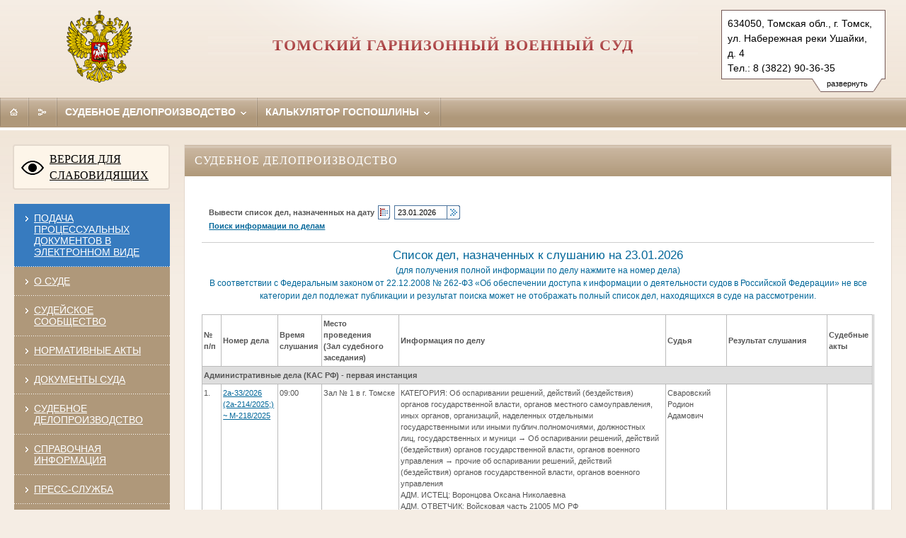

--- FILE ---
content_type: text/html; charset=windows-1251
request_url: https://tomskygvs--tms.sudrf.ru/modules.php?name=sud_delo
body_size: 18760
content:
<!DOCTYPE html>
	<html class=' adopt '>
	<head>
   <meta http-equiv='Content-Type' content='text/html; charset=windows-1251'>
   <TITLE>Томский гарнизонный военный суд</TITLE>
   <meta http-equiv='X-UA-Compatible' content='IE=edge'>
   <meta name='viewport' content='width=device-width, initial-scale=1.0'>
   <link rel='shortcut icon' href='/themes/mobile/img/favicon.ico' type='image/x-icon'>


    <link rel="stylesheet" href="/themes/mobile/style/style.css">
	<link rel="stylesheet" type="text/css" href="/themes/mobile/style/modules.css">
	<link media="print" rel="stylesheet" href="/themes/mobile/style/print.css">
	<link rel="stylesheet" type="text/css" href="/themes/mobile/style/jquery-ui.min.css">
	<link rel="stylesheet" type="text/css" href="/themes/mobile/style/jquery-ui.structure.min.css">
	<link rel="stylesheet" type="text/css" href="/themes/mobile/style/jquery-ui.theme.min.css">
	<link rel="stylesheet" type="text/css" href="/themes/mobile/style/jquery.ui.tabs.css">
	<script charset="utf-8" src="/672349fc084a15183dc31c93.js?1757426249286"></script>
<script src="/themes/mobile/JS/jquery-1.12.4.min.js"></script>
	<script src="/themes/mobile/JS/jquery-migrate-1.4.1.min.js"></script>
	<script src="/themes/mobile/JS/jquery.watch.min.js"></script>
	<script src="/themes/mobile/JS/date-picker.js"></script>
	<script src="/themes/mobile/JS/jquery-ui.min.js"></script>
	<script src="/themes/mobile/JS/jquery.ui.datepicker-ru.min.js"></script>
	<script src="/themes/mobile/JS/jquery.cookie.js"></script>
	<script src="/themes/mobile/JS/fancybox2/jquery.fancybox.pack.js"></script>
	<link rel="stylesheet" href="/themes/mobile/JS/fancybox2/jquery.fancybox.css" type="text/css" media="screen">

	<script src="/themes/mobile/JS/main.js"></script>
	<script src="https://api-maps.yandex.ru/2.1/?lang=ru_RU&coordorder=longlat"></script>
    <!-- CSS для ИЕ8 и ниже -->
    <!--[if lte IE 8]><link rel="stylesheet" href="/themes/mobile/style/style.ie.css"><![endif]-->
    <!--[if IE 8]><link rel="stylesheet" href="/themes/mobile/style/style.ie8.css"><![endif]-->
	
						<link rel='stylesheet' type='text/css' href='/modules/sud_delo/css/style_portal_old.css'>
						<script src='/modules/sud_delo/JS/union2.js'></script>
						<script src='/modules/sud_delo/JS/sud_delo.js'></script>
					<script src='/themes/mobile/JS/info_show.js'></script>
<script src='/themes/mobile/JS/xmlhttp.js'></script>
	<meta name='Keywords' content='Суд, Правосудие, Назначенные дела, Исковое заявление, Рассматриваемые дела, Уголовные дела, Административные дела, Гражданские дела, Судебная практика, Суды региона, Томский гарнизонный военный суд' />
	<meta name='Description' content='Томский гарнизонный военный суд'>
	</head><body><noscript><img src="/492e939b2c17838216bb152871fa21ea.gif" width="0" height="0" alt="" /></noscript>

	<div class="header">
        <div class="header__left">
            <a href="/"><img class="arms" src="/themes/mobile/img/gerb_rf.png" alt="Arms"></a>
        </div>
        <div class="header__right">
        	<ul class="assist_font_size_selector">
        		<li class="assist_font_size_norm"><a href="#" title="Стандартный размер шрифта">А</a></li>
        		<li class="assist_font_size_medium"><a href="#" title="Средний размер шрифта">А</a></li>
        		<li class="assist_font_size_large"><a href="#" title="Большой размер шрифта">А</a></li>
        	</ul>
        	<div class="spice spice_assist menu__item_wide">
				<div class="norm_size_selector menu__item"><a title="Обычная версия сайта" href="#" onclick="" class="norm_selector">
					Обычная версия сайта
					<span class="icon icon_bullet-bottom">
						<span class="icon__i icon__i1"></span>
						<span class="icon__i icon__i2"></span>
						<span class="icon__i icon__i3"></span>
						<span class="icon__i icon__i4"></span>
					</span>
				</a>
			</div>
			</div>


					<div id='addrblock'>
        <div id='show_more'>
              <div id='show_more_rc'>&nbsp;</div><div id='show_more_text'>развернуть</div><div id='show_more_lc'>&nbsp;</div>
        </div>
		<div id='show'>
        634050, Томская&nbsp;обл., г.&nbsp;Томск, ул.&nbsp;Набережная&nbsp;реки&nbsp;Ушайки, д.&nbsp;4<br>Тел.: 8&nbsp;(3822)&nbsp;90-36-35<br><a href='mailto:tomskygvs.tms@sudrf.ru'>tomskygvs.tms@sudrf.ru</a></div></div>
        </div>
        <div class="header__content">
            <div class="header__middle"><div>
                <a href="/"><h5 class="heading heading_caps heading_title">Томский гарнизонный военный суд</h5></a>
            </div></div>
        </div>
    </div>
    <div id="address_assist">634050, Томская&nbsp;обл., г.&nbsp;Томск, ул.&nbsp;Набережная&nbsp;реки&nbsp;Ушайки, д.&nbsp;4<span></span>Тел.: 8&nbsp;(3822)&nbsp;90-36-35<span></span><a href='mailto:tomskygvs.tms@sudrf.ru'>tomskygvs.tms@sudrf.ru</a></div><div id='divTooltip' style='display: none;'></div><div id='divFSPopupBottom' style='display: none;'></div><div id='divFSPopupTop' style='display: none;'></div><div id='popup' >
				<div id='cat_close'><a href='#' onclick='modWin("close");return false;'>Закрыть</a></div>
				<div id='poptxt'></div>
		</div><div class="menu menu_horizontal menu_brown spice_adopt-hide spice_assist-hide"><div class="menu__item menu__item_brown menu__item_iconed" id="menu__item_pda">
	<a class="menu__link" href="/" id="adopt" title="Мобильная версия">
			<span class="icon icon_pda"></span>
			<span class="title-text">Мобильная версия</span>
	</a>
	</div><div class="menu__item menu__item_brown menu__item_iconed">
		<a class="menu__link" href="/" title="Главная">
			<span class="icon icon_home"></span>
			<span class="title-text">Главная</span>
		</a>
	</div><!--<div class="menu__item menu__item_brown menu__item_iconed">
            <a class="menu__link" href="mailto:@yandex.ru" title="Написать письмо">
                <span class="icon icon_mail"></span>
                <span class="title-text">Эл. почта</span>
            </a>
        </div>--><div class='menu__item menu__item_brown menu__item_iconed'>
			<a class='menu__link ' href='/modules.php?name=map' title='В карте сайта представлен полный перечень разделов и/или всех страниц, имеющихся на сайте'><span class='icon icon_map'></span>
                <span class='title-text'>Карта сайта</span>
            </a>
			</div><!--
        --><!--
				--><div class="menu__item  menu__item_wide">
					<a class="menu__link" href="/modules.php?name=sud_delo" title="Судебное делопроизводство">
						Судебное делопроизводство
				<span class="icon icon_bullet-bottom">
							<span class="icon__i icon__i1"></span>
							<span class="icon__i icon__i2"></span>
							<span class="icon__i icon__i3"></span>
							<span class="icon__i icon__i4"></span>
						</span>
					</a>
				</div><div class="menu__item menu__item_last menu__item_wide"><a class="menu__link" href="/modules.php?name=govduty"  title="Калькулятор госпошлины">
                Калькулятор госпошлины
                <span class="icon icon_bullet-bottom">
					<span class="icon__i icon__i1"></span>
					<span class="icon__i icon__i2"></span>
					<span class="icon__i icon__i3"></span>
					<span class="icon__i icon__i4"></span>
                </span></a></div></div>
	<div class="menu menu_pad menu_horizontal menu_brown spice spice_assist"><div class="menu__item menu__item_brown menu__item_iconed">
            <a class="menu__link " href="/" title="Главная">
                <span class="icon icon_home"></span>
                <span class="title-text">Главная</span>
            </a>
        </div>
        <div class="menu__item">
		<a class="menu__link" href="https://ej.sudrf.ru">
			<span class="icon icon_bullet-right">
				<span class="icon__i icon__i1"></span>
				<span class="icon__i icon__i2"></span>
				<span class="icon__i icon__i3"></span>
				<span class="icon__i icon__i4"></span>
			</span>
			Подача процессуальных документов в электронном виде
		</a>
	</div>
		<div class="menu__item menu__item_wide">
				<a class="menu__link " href="/modules.php?name=info_court" title="Информация о составе суда, составе суда, территориальной подсудности, режиме работы.">
				   О СУДЕ
					<span class="icon icon_bullet-bottom">
						<span class="icon__i icon__i1"></span>
						<span class="icon__i icon__i2"></span>
						<span class="icon__i icon__i3"></span>
						<span class="icon__i icon__i4"></span>
					</span>
				</a>
				</div><div class="menu__item menu__item_wide">
				<a class="menu__link " href="/modules.php?name=terr" title="Список всех населенных пунктов и адресов находящихся в юрисдикции суда">
				   ТЕРРИТОРИАЛЬНАЯ ПОДСУДНОСТЬ
					<span class="icon icon_bullet-bottom">
						<span class="icon__i icon__i1"></span>
						<span class="icon__i icon__i2"></span>
						<span class="icon__i icon__i3"></span>
						<span class="icon__i icon__i4"></span>
					</span>
				</a>
				</div><div class="menu__item menu__item_wide">
				<a class="menu__link " href="/modules.php?name=sud_community" title="Судейское сообщество">
				   СУДЕЙСКОЕ СООБЩЕСТВО
					<span class="icon icon_bullet-bottom">
						<span class="icon__i icon__i1"></span>
						<span class="icon__i icon__i2"></span>
						<span class="icon__i icon__i3"></span>
						<span class="icon__i icon__i4"></span>
					</span>
				</a>
				</div><div class="menu__item menu__item_wide">
				<a class="menu__link " href="/modules.php?name=norm_akt" title="Правовые акты регламентирующие деятельность суда">
				   НОРМАТИВНЫЕ АКТЫ
					<span class="icon icon_bullet-bottom">
						<span class="icon__i icon__i1"></span>
						<span class="icon__i icon__i2"></span>
						<span class="icon__i icon__i3"></span>
						<span class="icon__i icon__i4"></span>
					</span>
				</a>
				</div><div class="menu__item menu__item_wide">
				<a class="menu__link " href="/modules.php?name=docum_sud" title="Документы суда">
				   ДОКУМЕНТЫ СУДА
					<span class="icon icon_bullet-bottom">
						<span class="icon__i icon__i1"></span>
						<span class="icon__i icon__i2"></span>
						<span class="icon__i icon__i3"></span>
						<span class="icon__i icon__i4"></span>
					</span>
				</a>
				</div><div class="menu__item menu__item_wide">
				<a class="menu__link active" href="/modules.php?name=sud_delo" title="Информация о назначении и движении дел в суде">
				   СУДЕБНОЕ ДЕЛОПРОИЗВОДСТВО
					<span class="icon icon_bullet-bottom">
						<span class="icon__i icon__i1"></span>
						<span class="icon__i icon__i2"></span>
						<span class="icon__i icon__i3"></span>
						<span class="icon__i icon__i4"></span>
					</span>
				</a>
				</div><div class="menu__item menu__item_wide">
				<a class="menu__link " href="/modules.php?name=information" title="Дополнительная информация: порядок предъявления исков, образцы документов, реквизиты для оплаты государственной пошлины, правила поведения ">
				   СПРАВОЧНАЯ ИНФОРМАЦИЯ
					<span class="icon icon_bullet-bottom">
						<span class="icon__i icon__i1"></span>
						<span class="icon__i icon__i2"></span>
						<span class="icon__i icon__i3"></span>
						<span class="icon__i icon__i4"></span>
					</span>
				</a>
				</div><div class="menu__item menu__item_wide">
				<a class="menu__link " href="/modules.php?name=govduty" title="Интерактивный сервис  поможет вам рассчитать размер государственной пошлины  и сформировать квитанцию для оплаты">
				   КАЛЬКУЛЯТОР ГОСПОШЛИНЫ
					<span class="icon icon_bullet-bottom">
						<span class="icon__i icon__i1"></span>
						<span class="icon__i icon__i2"></span>
						<span class="icon__i icon__i3"></span>
						<span class="icon__i icon__i4"></span>
					</span>
				</a>
				</div><div class="menu__item menu__item_wide">
				<a class="menu__link " href="/modules.php?name=press_dep" title="Информация пресс-службы суда: новости, доклады, интервью, публикации в СМИ">
				   ПРЕСС-СЛУЖБА
					<span class="icon icon_bullet-bottom">
						<span class="icon__i icon__i1"></span>
						<span class="icon__i icon__i2"></span>
						<span class="icon__i icon__i3"></span>
						<span class="icon__i icon__i4"></span>
					</span>
				</a>
				</div><div class="menu__item menu__item_wide">
				<a class="menu__link " href="/modules.php?name=usd" title="Контактная информация Управление Судебного департамента этого суда">
				   УПРАВЛЕНИЕ СУДЕБНОГО ДЕПАРТАМЕНТА
					<span class="icon icon_bullet-bottom">
						<span class="icon__i icon__i1"></span>
						<span class="icon__i icon__i2"></span>
						<span class="icon__i icon__i3"></span>
						<span class="icon__i icon__i4"></span>
					</span>
				</a>
				</div><div class="menu__item menu__item_wide">
				<a class="menu__link " href="/modules.php?name=sud" title="Полный список судов и участков мировых судей региона">
				   СУДЫ СУБЪЕКТА РФ
					<span class="icon icon_bullet-bottom">
						<span class="icon__i icon__i1"></span>
						<span class="icon__i icon__i2"></span>
						<span class="icon__i icon__i3"></span>
						<span class="icon__i icon__i4"></span>
					</span>
				</a>
				</div><div class="menu__item menu__item_wide">
				<a class="menu__link " href="/modules.php?name=mvlast" title="Справочник муниципальных органов власти">
				   МУНИЦИПАЛЬНЫЕ ОРГАНЫ ВЛАСТИ
					<span class="icon icon_bullet-bottom">
						<span class="icon__i icon__i1"></span>
						<span class="icon__i icon__i2"></span>
						<span class="icon__i icon__i3"></span>
						<span class="icon__i icon__i4"></span>
					</span>
				</a>
				</div><div class="menu__item menu__item_wide">
				<a class="menu__link " href="/modules.php?name=vacance" title="Информация о вакантных местах в суде">
				   ВАКАНСИИ
					<span class="icon icon_bullet-bottom">
						<span class="icon__i icon__i1"></span>
						<span class="icon__i icon__i2"></span>
						<span class="icon__i icon__i3"></span>
						<span class="icon__i icon__i4"></span>
					</span>
				</a>
				</div><div class="menu__item menu__item_wide">
				<a class="menu__link " href="/modules.php?name=anticorruption" title="">
				   ПРОТИВОДЕЙСТВИЕ КОРРУПЦИИ
					<span class="icon icon_bullet-bottom">
						<span class="icon__i icon__i1"></span>
						<span class="icon__i icon__i2"></span>
						<span class="icon__i icon__i3"></span>
						<span class="icon__i icon__i4"></span>
					</span>
				</a>
				</div><div class="menu__item menu__item_wide">
				<a class="menu__link " href="/modules.php?name=gbook" title="Сервис подачи официального обращения">
				   ОБРАЩЕНИЯ ГРАЖДАН
					<span class="icon icon_bullet-bottom">
						<span class="icon__i icon__i1"></span>
						<span class="icon__i icon__i2"></span>
						<span class="icon__i icon__i3"></span>
						<span class="icon__i icon__i4"></span>
					</span>
				</a>
				</div><div class="menu__item menu__item_wide">
				<a class="menu__link " href="/modules.php?name=gbook_procedural" title="Сервис подачи внепроцессуального обращения">
				   ВНЕПРОЦЕССУАЛЬНЫЕ ОБРАЩЕНИЯ
					<span class="icon icon_bullet-bottom">
						<span class="icon__i icon__i1"></span>
						<span class="icon__i icon__i2"></span>
						<span class="icon__i icon__i3"></span>
						<span class="icon__i icon__i4"></span>
					</span>
				</a>
				</div><div class='menu__item menu__item_brown menu__item_iconed'>
			<a class='menu__link ' href='/modules.php?name=map' title='В карте сайта представлен полный перечень разделов и/или всех страниц, имеющихся на сайте'><span class='icon icon_map'></span>
                <span class='title-text'>Карта сайта</span>
            </a>
			</div></div><div class="menu menu_horizontal spice_assist-hide"></div><div class='page page_decor'><div class='col col_left'><div class='voit assist-toggle'><a id='assist' title='' href='#'>ВЕРСИЯ ДЛЯ СЛАБОВИДЯЩИХ</a></div><div class="m-ver_m m-left_m left_blocks">
<div class='menu menu_vertical menu_brown'>
<div class="menu__item" style="background-color: #377bbf;">
		<a class="menu__link" href="https://ej.sudrf.ru/?fromOa=54GV0009">
			<span class="icon icon_bullet-right">
				<span class="icon__i icon__i1"></span>
				<span class="icon__i icon__i2"></span>
				<span class="icon__i icon__i3"></span>
				<span class="icon__i icon__i4"></span>
			</span>
			Подача процессуальных документов в электронном виде
		</a>
	</div>	
<div class="menu__item">
                        <a class="menu__link" href="/modules.php?name=info_court" title="Информация о составе суда, составе суда, территориальной подсудности, режиме работы.">
                            <span class="icon icon_bullet-right">
                                <span class="icon__i icon__i1"></span>
                                <span class="icon__i icon__i2"></span>
                                <span class="icon__i icon__i3"></span>
                                <span class="icon__i icon__i4"></span>
                            </span>О СУДЕ</a>
                    </div>
			<div class="menu__item">
                        <a class="menu__link" href="/modules.php?name=sud_community" title="Судейское сообщество">
                            <span class="icon icon_bullet-right">
                                <span class="icon__i icon__i1"></span>
                                <span class="icon__i icon__i2"></span>
                                <span class="icon__i icon__i3"></span>
                                <span class="icon__i icon__i4"></span>
                            </span>СУДЕЙСКОЕ СООБЩЕСТВО</a>
                    </div>
			<div class="menu__item">
                        <a class="menu__link" href="/modules.php?name=norm_akt" title="Правовые акты регламентирующие деятельность суда">
                            <span class="icon icon_bullet-right">
                                <span class="icon__i icon__i1"></span>
                                <span class="icon__i icon__i2"></span>
                                <span class="icon__i icon__i3"></span>
                                <span class="icon__i icon__i4"></span>
                            </span>НОРМАТИВНЫЕ АКТЫ</a>
                    </div>
			<div class="menu__item">
                        <a class="menu__link" href="/modules.php?name=docum_sud" title="Документы суда">
                            <span class="icon icon_bullet-right">
                                <span class="icon__i icon__i1"></span>
                                <span class="icon__i icon__i2"></span>
                                <span class="icon__i icon__i3"></span>
                                <span class="icon__i icon__i4"></span>
                            </span>ДОКУМЕНТЫ СУДА</a>
                    </div>
			<div class="menu__item">
                        <a class="menu__link" href="/modules.php?name=sud_delo" title="Информация о назначении и движении дел в суде">
                            <span class="icon icon_bullet-right">
                                <span class="icon__i icon__i1"></span>
                                <span class="icon__i icon__i2"></span>
                                <span class="icon__i icon__i3"></span>
                                <span class="icon__i icon__i4"></span>
                            </span>СУДЕБНОЕ ДЕЛОПРОИЗВОДСТВО</a>
                    </div>
			<div class="menu__item">
                        <a class="menu__link" href="/modules.php?name=information" title="Дополнительная информация: порядок предъявления исков, образцы документов, реквизиты для оплаты государственной пошлины, правила поведения ">
                            <span class="icon icon_bullet-right">
                                <span class="icon__i icon__i1"></span>
                                <span class="icon__i icon__i2"></span>
                                <span class="icon__i icon__i3"></span>
                                <span class="icon__i icon__i4"></span>
                            </span>СПРАВОЧНАЯ ИНФОРМАЦИЯ</a>
                    </div>
			<div class="menu__item">
                        <a class="menu__link" href="/modules.php?name=press_dep" title="Информация пресс-службы суда: новости, доклады, интервью, публикации в СМИ">
                            <span class="icon icon_bullet-right">
                                <span class="icon__i icon__i1"></span>
                                <span class="icon__i icon__i2"></span>
                                <span class="icon__i icon__i3"></span>
                                <span class="icon__i icon__i4"></span>
                            </span>ПРЕСС-СЛУЖБА</a>
                    </div>
			<div class="menu__item">
                        <a class="menu__link" href="/modules.php?name=usd" title="Контактная информация Управление Судебного департамента этого суда">
                            <span class="icon icon_bullet-right">
                                <span class="icon__i icon__i1"></span>
                                <span class="icon__i icon__i2"></span>
                                <span class="icon__i icon__i3"></span>
                                <span class="icon__i icon__i4"></span>
                            </span>УПРАВЛЕНИЕ СУДЕБНОГО ДЕПАРТАМЕНТА</a>
                    </div>
			<div class="menu__item">
                        <a class="menu__link" href="/modules.php?name=sud" title="Полный список судов и участков мировых судей региона">
                            <span class="icon icon_bullet-right">
                                <span class="icon__i icon__i1"></span>
                                <span class="icon__i icon__i2"></span>
                                <span class="icon__i icon__i3"></span>
                                <span class="icon__i icon__i4"></span>
                            </span>СУДЫ СУБЪЕКТА РФ</a>
                    </div>
			<div class="menu__item">
                        <a class="menu__link" href="/modules.php?name=mvlast" title="Справочник муниципальных органов власти">
                            <span class="icon icon_bullet-right">
                                <span class="icon__i icon__i1"></span>
                                <span class="icon__i icon__i2"></span>
                                <span class="icon__i icon__i3"></span>
                                <span class="icon__i icon__i4"></span>
                            </span>МУНИЦИПАЛЬНЫЕ ОРГАНЫ ВЛАСТИ</a>
                    </div>
			<div class="menu__item">
                        <a class="menu__link" href="/modules.php?name=vacance" title="Информация о вакантных местах в суде">
                            <span class="icon icon_bullet-right">
                                <span class="icon__i icon__i1"></span>
                                <span class="icon__i icon__i2"></span>
                                <span class="icon__i icon__i3"></span>
                                <span class="icon__i icon__i4"></span>
                            </span>ВАКАНСИИ</a>
                    </div>
			<div class="menu__item">
                        <a class="menu__link" href="/modules.php?name=anticorruption" title="">
                            <span class="icon icon_bullet-right">
                                <span class="icon__i icon__i1"></span>
                                <span class="icon__i icon__i2"></span>
                                <span class="icon__i icon__i3"></span>
                                <span class="icon__i icon__i4"></span>
                            </span>ПРОТИВОДЕЙСТВИЕ КОРРУПЦИИ</a>
                    </div>
			<div class="menu__item">
                        <a class="menu__link" href="/modules.php?name=gbook" title="Сервис подачи официального обращения">
                            <span class="icon icon_bullet-right">
                                <span class="icon__i icon__i1"></span>
                                <span class="icon__i icon__i2"></span>
                                <span class="icon__i icon__i3"></span>
                                <span class="icon__i icon__i4"></span>
                            </span>ОБРАЩЕНИЯ ГРАЖДАН</a>
                    </div>
			<div class="menu__item">
                        <a class="menu__link" href="/modules.php?name=gbook_procedural" title="Сервис подачи внепроцессуального обращения">
                            <span class="icon icon_bullet-right">
                                <span class="icon__i icon__i1"></span>
                                <span class="icon__i icon__i2"></span>
                                <span class="icon__i icon__i3"></span>
                                <span class="icon__i icon__i4"></span>
                            </span>ВНЕПРОЦЕССУАЛЬНЫЕ ОБРАЩЕНИЯ</a>
                    </div>
			
</div></div><div class="m-ver_m m-left_m left_blocks"><br><img src="https://files.sudrf.ru/2325/user/qr-code.png" title="" alt=""><div> <div><a href="http://gossluzhba.gov.ru/">

</a><p class="MsoNormal" style="margin-bottom:0cm;margin-bottom:.0001pt;line-height:
normal"><a href="http://gossluzhba.gov.ru"><span style="font-family: Arial; font-size: 10pt;">Единая
информационная система управления кадровым составом государственной гражданской
службы Российской Федерации</span></a></p>

</div> </div></div><div class='m-ver_m m-left_m '><div class='menu menu_vertical menu_brown'><div class='menu__item' style='height: 50px!important;'><div class='gossluzhba'><a title='Единая информационная система управления кадровым составом государственной гражданской службы Российской Федерации' href='https://gossluzhba.gov.ru'></a></div></div></div></div>
	</div>
	<div class="col col_right"><div class='pobeda80'><a title='80-летие Победы в Великой Отечественной войне' href='https://cdep.ru/?id=364'></a></div><div class='opfr'><a title='Запросы ОПФР по постановлению Правительства РФ от 28.06.2021 № 1037' href='#' onclick="window.location='modules'+'.php'+'?name=gbook'; return false;">Запросы ОПФР по постановлению Правительства РФ от 28.06.2021 № 1037</a></div><div class="m-ver_m m-right_m"><div style="text-align: center;"><span style="color: rgb(128, 0, 0); font-family: Tahoma; font-size: 13.3333px; font-weight: bold;"><br></span></div><div style="text-align: center;"><img src="https://files.sudrf.ru/2663/user/icons8-telegramma-app-96.png" title="" alt="" style="margin-left: 5px; margin-right: 5px; margin-bottom: 5px;" width="34px" height="34px" align="left"></div><div style="letter-spacing: 0px; vertical-align: bottom;"><span style="vertical-align: text-top; letter-spacing: 0px;">&nbsp;<span style="vertical-align: text-top;"><span style="font-size: 11.5pt; font-family: Arial;"><a href="https://t.me/vtoroiVostochOVS" target="_blank" title="Официальный Telegram-канал 2-го Восточного окружного военного суда">Телеграм-канал</a></span></span></span></div></div><div class="m-ver_m m-right_m">&nbsp;&nbsp;&nbsp; <a href="http://vk.com/video-227161336_456239017"><span style="font-family: Arial; font-size: 14pt; font-weight: bold;"><span style="text-decoration: underline; color: rgb(0, 0, 128);">Бессмертный полк</span></span></a></div><div class="m-ver_m m-right_m"><div align="center"><span style="font-size: 14pt; font-weight: bold;"><a href="http://vk.com/wall-227161336_35"><span style="font-family: Arial; color: rgb(0, 0, 205); font-size: 14pt;">Видеоинструкция </span></a></span></div><div align="center"><span style="font-size: 14pt; font-weight: bold;"><a href="http://vk.com/wall-227161336_35"><span style="font-family: Arial; color: rgb(0, 0, 205); font-size: 14pt;">по настройке согласия </span></a></span></div><div align="center"><span style="font-size: 14pt; font-weight: bold;"><a href="http://vk.com/wall-227161336_35"><span style="font-family: Arial; color: rgb(0, 0, 205); font-size: 14pt;">на получение почтовых отправлений на ЕПГУ</span></a></span></div><div><br></div></div></div><div class="col col_content">
			<div class="wrapper">
				<div class="row m-all_m"></div><div class='box box_common m-all_m'>

		<div class='box__head box__head_white'>СУДЕБНОЕ ДЕЛОПРОИЗВОДСТВО</div>
			<script type="text/javascript">var srv_num=null;</script>
			<div id="modSdpContent">
		<style type="text/css">
	.contentt {background-color:#fafafa;border:1px solid #818181;padding:0; margin:0;}
	.contentt A {font: 13px/1.3 'Times New Roman', Times, serif; color: #005AA4; text-decoration: underline;}
	.contentt A:hover	{ font: 13px/1.3 'Times New Roman', Times, serif; color: #005AA4; text-decoration: none;}
	ul.tabs {font: 14px Verdana, Arial;list-style-type:none;padding-bottom:4px;border-bottom:none;margin-bottom:2px; z-index:1; height:32px;margin-top:5px;padding-left:0;margin-left: 0;}
	*+html ul#tabs {padding-bottom:0;margin-bottom:0;}
	.tabs li {float:left;height:25px;margin:2px 0 0 0;}
	.tabs li a {display:block;color:#005AA4;text-decoration:none !important;padding:5px;font: 14px Verdana, Arial !important;}
	.tabs li.nonsel {background-color:#EFEFEF;border:1px solid; border-color:#99c #99c #818181 #99c; margin-top:12px;margin-right: -1px;}
	.tabs li.nonsel a:hover {background-color:#B5BED6;height:15px;}
	.tabs li.sel {background-color:#fafafa;border:1px solid;border-color:#818181 #818181 #fafafa #818181;font-size:18px;height:31px;margin-top:6px;}
	#modSdpContent td span.tooltipShow span {
		z-index: 10;
		display: none;
		padding: 14px 20px;
		margin-top: -60px;
		margin-left: -510px;
		width: 450px;
		line-height: 16px;
		cursor: pointer;
	}
	#modSdpContent td span.tooltipShow:hover span {
		display: inline;
		position: absolute;
		color: #111;
		border: 1px solid #069;
		background: #fffAF0;
		font-weight: bold;
		text-align: center;
	}
	.error-mask {
		display: none;
		margin-top: 5px;
		color: #FF0000;
		font-size: 12px;
		font-weight: bold;
		text-align: justify;
	}
</style>
<div id=header>
	<form id='calformH' name='calformH' method='get' action='/modules.php'>
		<input name="name" type="hidden" value="sud_delo">
		<input name="srv_num" type="hidden" value=1>
		<table id=top_menu cellSpacing=0 cellPadding=1>
 			<tr>
 				<td>Вывести список дел, назначенных на дату</td>
 				<td id=calendar>
 					<img title="Вызвать календарь" onclick="javascript:show_calendar('calformH.H_date');" src='/modules/sud_delo/images/top_calc.gif'/>
 				</td>
 				<td>
 					<input name='H_date' class='text' id='H_date' style='width: 66px;' type='text' maxLength='10' value=23.01.2026>
 			    </td>
 			    <td id=calendar style='padding-left: 0px; padding-right: 0px'>
 			    	<img title="Вывести список дел" onclick="javascript:hearing_list();" src='/modules/sud_delo/images/doSearch.gif'/>
 			    </td>
 			</tr>
 				 			<tr>
	 				<td colspan=4>
		    			<a href="#" onclick="show_search(1,1)"><b>Поиск информации по делам</b></a>
		    								</td>
	 			</tr>
	 		 		</table>
	 </form>
</div>
<div id='content'>
	<div id=line></div>
	<div align="center" class="title" style="padding-bottom: 1em;">
		<div id=HH>
			Список дел, назначенных к слушанию на 23.01.2026			<br>
			<div style="font-size: 12px">
				(для получения полной информации по делу нажмите на номер дела)<br>
				В соответствии с Федеральным законом от 22.12.2008 № 262-ФЗ «Об обеспечении доступа к информации о деятельности судов в Российской Федерации» не все категории дел подлежат публикации и результат поиска может не отображать полный список дел, находящихся в суде на рассмотрении.
			</div>
		</div>
    </div>
    <div id="tablcont">
		<table width="100%" border="0" cellspacing="0" cellpadding="4" id="tablcont">
			<tr align="center">
				<td><b>№ п/п</b></td>
			    <td><b>Номер дела</b></td>
			    <td><b>Время слушания</b></td>
			    <td><b>Место проведения<br>(Зал судебного заседания)</b></td>
			    <td><b>Информация по делу</b></td>
			    <td><b>Судья</b></td>
			    <td><b>Результат слушания</b></td>
				<td><b>Судебные<br>акты</b></td>
			</tr>
		    <tr bgcolor='#DEDEDE'><td colspan=8><b>Административные дела (КАC РФ) - первая инстанция</b></td></tr>				<tr valign="top" onmouseout="this.style.backgroundColor='#ffffff';" onmouseover="this.style.backgroundColor='#EFEFEF';" style="cursor: pointer; background-color: rgb(255, 255, 255);">
					<td align="center" style="width:3%">1.</td>
			        <td align="center" valign="center" style="width:8%"><a href='/modules.php?name=sud_delo&srv_num=1&name_op=case&case_id=751770&case_uid=0a08c0b7-f5db-4dad-9a42-586f93ad6231&delo_id=41&new=0'><u>2а-33/2026 (2а-214/2025;) ~ М-218/2025</u></a></td>
			        <td nowrap align="center" valign="center" style="width:6%">09:00</td>
			        <td nowrap align="center" valign="center" style="width:6%">Зал № 1 в г. Томске</td>
			        			        <td align="left" style="width:40%">КАТЕГОРИЯ: Об оспаривании решений, действий (бездействия) органов государственной власти, органов местного самоуправления, иных органов, организаций, наделенных отдельными государственными или иными публич.полномочиями, должностных лиц, государственных и муници&nbsp;&rarr; Об оспаривании решений, действий (бездействия) органов государственной власти, органов военного управления&nbsp;&rarr; прочие об оспаривании решений, действий (бездействия) органов государственной власти, органов военного управления<BR>АДМ.&nbsp;ИСТЕЦ: Воронцова Оксана Николаевна<BR>АДМ.&nbsp;ОТВЕТЧИК: Войсковая часть 21005 МО РФ</td>
			        <td>Сваровский Родион Адамович</td>
			                        		<td align="left" style="width:15%">&nbsp;</td>
              		<td align='center' style='width:6%'></td>			  	</tr>
			  					<tr valign="top" onmouseout="this.style.backgroundColor='#ffffff';" onmouseover="this.style.backgroundColor='#EFEFEF';" style="cursor: pointer; background-color: rgb(255, 255, 255);">
					<td align="center" style="width:3%">2.</td>
			        <td align="center" valign="center" style="width:8%"><a href='/modules.php?name=sud_delo&srv_num=1&name_op=case&case_id=759246&case_uid=7dbfe95d-c7c5-4e3f-9b7c-e4e8cc2813f8&delo_id=41&new=0'><u>2а-31/2026 (2а-202/2025;) ~ М-246/2025</u></a></td>
			        <td nowrap align="center" valign="center" style="width:6%">09:45</td>
			        <td nowrap align="center" valign="center" style="width:6%">Зал № 1 в г. Томске</td>
			        			        <td align="left" style="width:40%">КАТЕГОРИЯ: Об оспаривании решений, действий (бездействия) органов государственной власти, органов местного самоуправления, иных органов, организаций, наделенных отдельными государственными или иными публич.полномочиями, должностных лиц, государственных и муници&nbsp;&rarr; Об оспаривании решений, действий (бездействия) органов государственной власти, органов военного управления&nbsp;&rarr; прочие об оспаривании решений, действий (бездействия) органов государственной власти, органов военного управления<BR>АДМ.&nbsp;ИСТЕЦ: Хомидов Ахмад Абубакрович<BR>АДМ.&nbsp;ОТВЕТЧИК: Командир в/ч 21005</td>
			        <td>Сваровский Родион Адамович</td>
			                        		<td align="left" style="width:15%">&nbsp;</td>
              		<td align='center' style='width:6%'></td>			  	</tr>
			  					<tr valign="top" onmouseout="this.style.backgroundColor='#ffffff';" onmouseover="this.style.backgroundColor='#EFEFEF';" style="cursor: pointer; background-color: rgb(255, 255, 255);">
					<td align="center" style="width:3%">3.</td>
			        <td align="center" valign="center" style="width:8%"><a href='/modules.php?name=sud_delo&srv_num=1&name_op=case&case_id=799737&case_uid=62fddd98-362f-448b-bbe0-358711d36861&delo_id=41&new=0'><u>2а-54/2026 (2а-255/2025;) ~ М-327/2025</u></a></td>
			        <td nowrap align="center" valign="center" style="width:6%">12:00</td>
			        <td nowrap align="center" valign="center" style="width:6%">Зал № 2 в г. Томске</td>
			        			        <td align="left" style="width:40%">КАТЕГОРИЯ: Об оспаривании решений, действий (бездействия) органов государственной власти, органов местного самоуправления, иных органов, организаций, наделенных отдельными государственными или иными публич.полномочиями, должностных лиц, государственных и муници&nbsp;&rarr; Об оспаривании решений, действий (бездействия) органов государственной власти, органов военного управления&nbsp;&rarr; прочие об оспаривании решений, действий (бездействия) органов государственной власти, органов военного управления<BR>АДМ.&nbsp;ИСТЕЦ: Самойленко Сергей Михайлович<BR>АДМ.&nbsp;ОТВЕТЧИК: Войсковая часть 89547</td>
			        <td>Стариков Михаил Александрович</td>
			                        		<td align="left" style="width:15%">&nbsp;</td>
              		<td align='center' style='width:6%'></td>			  	</tr>
			  					<tr valign="top" onmouseout="this.style.backgroundColor='#ffffff';" onmouseover="this.style.backgroundColor='#EFEFEF';" style="cursor: pointer; background-color: rgb(255, 255, 255);">
					<td align="center" style="width:3%">4.</td>
			        <td align="center" valign="center" style="width:8%"><a href='/modules.php?name=sud_delo&srv_num=1&name_op=case&case_id=802791&case_uid=4a380f9e-0d71-4fae-9b96-32a33358edf3&delo_id=41&new=0'><u>2а-58/2026 (2а-259/2025;) ~ М-335/2025</u></a></td>
			        <td nowrap align="center" valign="center" style="width:6%">14:00</td>
			        <td nowrap align="center" valign="center" style="width:6%">Зал № 1 в г. Томске</td>
			        			        <td align="left" style="width:40%">КАТЕГОРИЯ: Об оспаривании решений, действий (бездействия) органов государственной власти, органов местного самоуправления, иных органов, организаций, наделенных отдельными государственными или иными публич.полномочиями, должностных лиц, государственных и муници&nbsp;&rarr; Об оспаривании решений, действий (бездействия) органов государственной власти, органов военного управления&nbsp;&rarr; прочие об оспаривании решений, действий (бездействия) органов государственной власти, органов военного управления<BR>АДМ.&nbsp;ИСТЕЦ: Казаченко Дмитрий Александрович<BR>АДМ.&nbsp;ОТВЕТЧИК: Военный комиссар военного комиссариата г. Киселевск</td>
			        <td>Кокаревич Денис Алексеевич</td>
			                        		<td align="left" style="width:15%">&nbsp;</td>
              		<td align='center' style='width:6%'></td>			  	</tr>
			  					<tr valign="top" onmouseout="this.style.backgroundColor='#ffffff';" onmouseover="this.style.backgroundColor='#EFEFEF';" style="cursor: pointer; background-color: rgb(255, 255, 255);">
					<td align="center" style="width:3%">5.</td>
			        <td align="center" valign="center" style="width:8%"><a href='/modules.php?name=sud_delo&srv_num=1&name_op=case&case_id=755961&case_uid=2cdc6d27-04d3-4a42-95cd-4658f30a4ac0&delo_id=41&new=0'><u>2а-35/2026 (2а-216/2025;) ~ М-239/2025</u></a></td>
			        <td nowrap align="center" valign="center" style="width:6%">14:00</td>
			        <td nowrap align="center" valign="center" style="width:6%">Зал № 1 в г. Томске</td>
			        			        <td align="left" style="width:40%">КАТЕГОРИЯ: Об оспаривании решений, действий (бездействия) органов государственной власти, органов местного самоуправления, иных органов, организаций, наделенных отдельными государственными или иными публич.полномочиями, должностных лиц, государственных и муници&nbsp;&rarr; Об оспаривании решений, действий (бездействия) органов государственной власти, органов военного управления&nbsp;&rarr; прочие об оспаривании решений, действий (бездействия) органов государственной власти, органов военного управления<BR>АДМ.&nbsp;ИСТЕЦ: Чирков Александр Юрьевич<BR>АДМ.&nbsp;ОТВЕТЧИК: 74-я отдельная гвардейская мотострелкова Звенигородско-Берлинская орденов Кутузова и Суворова бригада (74 омсбр, в/ч 21005)</td>
			        <td>Сваровский Родион Адамович</td>
			                        		<td align="left" style="width:15%">&nbsp;</td>
              		<td align='center' style='width:6%'></td>			  	</tr>
			  					<tr valign="top" onmouseout="this.style.backgroundColor='#ffffff';" onmouseover="this.style.backgroundColor='#EFEFEF';" style="cursor: pointer; background-color: rgb(255, 255, 255);">
					<td align="center" style="width:3%">6.</td>
			        <td align="center" valign="center" style="width:8%"><a href='/modules.php?name=sud_delo&srv_num=1&name_op=case&case_id=805903&case_uid=124b2a77-46fe-45fc-826e-f744bc6db7d3&delo_id=41&new=0'><u>2а-60/2026 (2а-261/2025;) ~ М-339/2025</u></a></td>
			        <td nowrap align="center" valign="center" style="width:6%">14:15</td>
			        <td nowrap align="center" valign="center" style="width:6%">Зал № 1 в г. Томске</td>
			        			        <td align="left" style="width:40%">КАТЕГОРИЯ: Об оспаривании решений, действий (бездействия) органов государственной власти, органов местного самоуправления, иных органов, организаций, наделенных отдельными государственными или иными публич.полномочиями, должностных лиц, государственных и муници&nbsp;&rarr; Об оспаривании решений, действий (бездействия) органов государственной власти, органов военного управления&nbsp;&rarr; прочие об оспаривании решений, действий (бездействия) органов государственной власти, органов военного управления<BR>АДМ.&nbsp;ИСТЕЦ: Фомичев Николай Александрович<BR>АДМ.&nbsp;ОТВЕТЧИК: Начальник пункта отбора на военную службу по контракту (1 разряда) г. Ростов-на-Дону</td>
			        <td>Кокаревич Денис Алексеевич</td>
			                        		<td align="left" style="width:15%">&nbsp;</td>
              		<td align='center' style='width:6%'></td>			  	</tr>
			  					<tr valign="top" onmouseout="this.style.backgroundColor='#ffffff';" onmouseover="this.style.backgroundColor='#EFEFEF';" style="cursor: pointer; background-color: rgb(255, 255, 255);">
					<td align="center" style="width:3%">7.</td>
			        <td align="center" valign="center" style="width:8%"><a href='/modules.php?name=sud_delo&srv_num=1&name_op=case&case_id=755956&case_uid=b7de35ab-e3da-404c-97af-f305ee320517&delo_id=41&new=0'><u>2а-34/2026 (2а-215/2025;) ~ М-238/2025</u></a></td>
			        <td nowrap align="center" valign="center" style="width:6%">14:15</td>
			        <td nowrap align="center" valign="center" style="width:6%">Зал № 1 в г. Томске</td>
			        			        <td align="left" style="width:40%">КАТЕГОРИЯ: Об оспаривании решений, действий (бездействия) органов государственной власти, органов местного самоуправления, иных органов, организаций, наделенных отдельными государственными или иными публич.полномочиями, должностных лиц, государственных и муници&nbsp;&rarr; Об оспаривании решений, действий (бездействия) органов государственной власти, органов военного управления&nbsp;&rarr; прочие об оспаривании решений, действий (бездействия) органов государственной власти, органов военного управления<BR>АДМ.&nbsp;ИСТЕЦ: Чирков Александр Юрьевич<BR>АДМ.&nbsp;ОТВЕТЧИК: 74-я отдельная гвардейская мотострелковая Звенигородско-Берлинская орденов Кутузова и Суворова бригада (74 омсбр, в/ч 21005)</td>
			        <td>Сваровский Родион Адамович</td>
			                        		<td align="left" style="width:15%">&nbsp;</td>
              		<td align='center' style='width:6%'></td>			  	</tr>
			  					<tr valign="top" onmouseout="this.style.backgroundColor='#ffffff';" onmouseover="this.style.backgroundColor='#EFEFEF';" style="cursor: pointer; background-color: rgb(255, 255, 255);">
					<td align="center" style="width:3%">8.</td>
			        <td align="center" valign="center" style="width:8%"><a href='/modules.php?name=sud_delo&srv_num=1&name_op=case&case_id=742934&case_uid=b7e353ca-2f86-4888-9be3-e21e11d4292e&delo_id=41&new=0'><u>2а-27/2026 (2а-171/2025;) ~ М-201/2025</u></a></td>
			        <td nowrap align="center" valign="center" style="width:6%">14:30</td>
			        <td nowrap align="center" valign="center" style="width:6%">Зал № 2 в г. Томске</td>
			        			        <td align="left" style="width:40%">КАТЕГОРИЯ: Об оспаривании решений, действий (бездействия) органов государственной власти, органов местного самоуправления, иных органов, организаций, наделенных отдельными государственными или иными публич.полномочиями, должностных лиц, государственных и муници&nbsp;&rarr; Об оспаривании решений, действий (бездействия) органов государственной власти, органов военного управления&nbsp;&rarr; прочие об оспаривании решений, действий (бездействия) органов государственной власти, органов военного управления<BR>АДМ.&nbsp;ИСТЕЦ: Бурков Евгений Владимирович<BR>АДМ.&nbsp;ОТВЕТЧИК: Командир войсковой части 11050</td>
			        <td>Сваровский Родион Адамович</td>
			                        		<td align="left" style="width:15%">&nbsp;</td>
              		<td align='center' style='width:6%'></td>			  	</tr>
			  					<tr valign="top" onmouseout="this.style.backgroundColor='#ffffff';" onmouseover="this.style.backgroundColor='#EFEFEF';" style="cursor: pointer; background-color: rgb(255, 255, 255);">
					<td align="center" style="width:3%">9.</td>
			        <td align="center" valign="center" style="width:8%"><a href='/modules.php?name=sud_delo&srv_num=1&name_op=case&case_id=784644&case_uid=9d6514ad-a966-4731-9d20-84dabec329d8&delo_id=41&new=0'><u>2а-43/2026 (2а-241/2025;) ~ М-305/2025</u></a></td>
			        <td nowrap align="center" valign="center" style="width:6%">15:00</td>
			        <td nowrap align="center" valign="center" style="width:6%">Зал № 2 в г. Томске</td>
			        			        <td align="left" style="width:40%">КАТЕГОРИЯ: Об оспаривании решений, действий (бездействия) органов государственной власти, органов местного самоуправления, иных органов, организаций, наделенных отдельными государственными или иными публич.полномочиями, должностных лиц, государственных и муници&nbsp;&rarr; Об оспаривании решений, действий (бездействия) органов государственной власти, органов военного управления&nbsp;&rarr; прочие об оспаривании решений, действий (бездействия) органов государственной власти, органов военного управления<BR>АДМ.&nbsp;ИСТЕЦ: Зворыгин Сергей Павлович<BR>АДМ.&nbsp;ОТВЕТЧИК: Командир в/ч 98549</td>
			        <td>Стариков Михаил Александрович</td>
			                        		<td align="left" style="width:15%">&nbsp;</td>
              		<td align='center' style='width:6%'></td>			  	</tr>
			  					<tr valign="top" onmouseout="this.style.backgroundColor='#ffffff';" onmouseover="this.style.backgroundColor='#EFEFEF';" style="cursor: pointer; background-color: rgb(255, 255, 255);">
					<td align="center" style="width:3%">10.</td>
			        <td align="center" valign="center" style="width:8%"><a href='/modules.php?name=sud_delo&srv_num=1&name_op=case&case_id=809175&case_uid=3c8aed65-4e0c-4345-a3c1-111e4c0713fa&delo_id=41&new=0'><u>2а-63/2026 (2а-264/2025;) ~ М-343/2025</u></a></td>
			        <td nowrap align="center" valign="center" style="width:6%">16:00</td>
			        <td nowrap align="center" valign="center" style="width:6%">Зал № 1 в г. Томске</td>
			        			        <td align="left" style="width:40%">КАТЕГОРИЯ: Об оспаривании решений, действий (бездействия) органов государственной власти, органов местного самоуправления, иных органов, организаций, наделенных отдельными государственными или иными публич.полномочиями, должностных лиц, государственных и муници&nbsp;&rarr; Об оспаривании решений, действий (бездействия) органов государственной власти, органов военного управления&nbsp;&rarr; прочие об оспаривании решений, действий (бездействия) органов государственной власти, органов военного управления<BR>АДМ.&nbsp;ИСТЕЦ: Громов Илья Леонидович<BR>АДМ.&nbsp;ОТВЕТЧИК: Командир в/ч 71211</td>
			        <td>Сваровский Родион Адамович</td>
			                        		<td align="left" style="width:15%">&nbsp;</td>
              		<td align='center' style='width:6%'></td>			  	</tr>
			  	<tr bgcolor='#DEDEDE'><td colspan=8><b>Дела об административных правонарушениях - первая инстанция</b></td></tr>				<tr valign="top" onmouseout="this.style.backgroundColor='#ffffff';" onmouseover="this.style.backgroundColor='#EFEFEF';" style="cursor: pointer; background-color: rgb(255, 255, 255);">
					<td align="center" style="width:3%">11.</td>
			        <td align="center" valign="center" style="width:8%"><a href='/modules.php?name=sud_delo&srv_num=1&name_op=case&case_id=695654&case_uid=2db395c4-e373-4636-aa09-cbbdf9be4f40&delo_id=1500001'><u>5-20/2026 (5-933/2025;)</u></a></td>
			        <td nowrap align="center" valign="center" style="width:6%">09:00</td>
			        <td nowrap align="center" valign="center" style="width:6%">Зал № 1 в г. Юрга</td>
			        			        <td align="left" style="width:40%">ПРАВОНАРУШЕНИЕ: Кудряшев Сергей Викторович - ст.12.8 ч.1 КоАП РФ</td>
			        <td>Маленик Вадим Геннадьевич</td>
			                        		<td align="left" style="width:15%">&nbsp;</td>
              		<td align='center' style='width:6%'></td>			  	</tr>
			  					<tr valign="top" onmouseout="this.style.backgroundColor='#ffffff';" onmouseover="this.style.backgroundColor='#EFEFEF';" style="cursor: pointer; background-color: rgb(255, 255, 255);">
					<td align="center" style="width:3%">12.</td>
			        <td align="center" valign="center" style="width:8%"><a href='/modules.php?name=sud_delo&srv_num=1&name_op=case&case_id=624822&case_uid=28e597c5-630a-4602-81a1-5c54439b8782&delo_id=1500001'><u>5-2/2026 (5-182/2025; 5-1121/2024;)</u></a></td>
			        <td nowrap align="center" valign="center" style="width:6%">09:00</td>
			        <td nowrap align="center" valign="center" style="width:6%">Зал № 1 в г. Юрга</td>
			        			        <td align="left" style="width:40%">ПРАВОНАРУШЕНИЕ: Селезнев Александр Сергеевич - ст.12.8 ч.1 КоАП РФ</td>
			        <td>Маленик Вадим Геннадьевич</td>
			                        		<td align="left" style="width:15%">&nbsp;</td>
              		<td align='center' style='width:6%'></td>			  	</tr>
			  					<tr valign="top" onmouseout="this.style.backgroundColor='#ffffff';" onmouseover="this.style.backgroundColor='#EFEFEF';" style="cursor: pointer; background-color: rgb(255, 255, 255);">
					<td align="center" style="width:3%">13.</td>
			        <td align="center" valign="center" style="width:8%"><a href='/modules.php?name=sud_delo&srv_num=1&name_op=case&case_id=783318&case_uid=64dd28e1-8ac5-4ec1-9c62-148e48fbf8aa&delo_id=1500001'><u>5-91/2026 (5-1720/2025;)</u></a></td>
			        <td nowrap align="center" valign="center" style="width:6%">09:00</td>
			        <td nowrap align="center" valign="center" style="width:6%">Зал № 2 в г. Томске</td>
			        			        <td align="left" style="width:40%">ПРАВОНАРУШЕНИЕ: Ахмедов Кирим Адалетович - ст.20.25 ч.1 КоАП РФ</td>
			        <td>Стариков Михаил Александрович</td>
			                        		<td align="left" style="width:15%">&nbsp;</td>
              		<td align='center' style='width:6%'></td>			  	</tr>
			  					<tr valign="top" onmouseout="this.style.backgroundColor='#ffffff';" onmouseover="this.style.backgroundColor='#EFEFEF';" style="cursor: pointer; background-color: rgb(255, 255, 255);">
					<td align="center" style="width:3%">14.</td>
			        <td align="center" valign="center" style="width:8%"><a href='/modules.php?name=sud_delo&srv_num=1&name_op=case&case_id=783321&case_uid=afa76edb-7543-45b9-b85b-72885e58a24d&delo_id=1500001'><u>5-92/2026 (5-1721/2025;)</u></a></td>
			        <td nowrap align="center" valign="center" style="width:6%">09:15</td>
			        <td nowrap align="center" valign="center" style="width:6%">Зал № 2 в г. Томске</td>
			        			        <td align="left" style="width:40%">ПРАВОНАРУШЕНИЕ: Ахмедов Кирим Адалетович - ст.20.25 ч.1 КоАП РФ</td>
			        <td>Стариков Михаил Александрович</td>
			                        		<td align="left" style="width:15%">&nbsp;</td>
              		<td align='center' style='width:6%'></td>			  	</tr>
			  					<tr valign="top" onmouseout="this.style.backgroundColor='#ffffff';" onmouseover="this.style.backgroundColor='#EFEFEF';" style="cursor: pointer; background-color: rgb(255, 255, 255);">
					<td align="center" style="width:3%">15.</td>
			        <td align="center" valign="center" style="width:8%"><a href='/modules.php?name=sud_delo&srv_num=1&name_op=case&case_id=783324&case_uid=f81b190a-cc94-4b33-a3e2-f7625704c230&delo_id=1500001'><u>5-93/2026 (5-1722/2025;)</u></a></td>
			        <td nowrap align="center" valign="center" style="width:6%">09:30</td>
			        <td nowrap align="center" valign="center" style="width:6%">Зал № 2 в г. Томске</td>
			        			        <td align="left" style="width:40%">ПРАВОНАРУШЕНИЕ: Ахмедов Кирим Адалетович - ст.20.25 ч.1 КоАП РФ</td>
			        <td>Стариков Михаил Александрович</td>
			                        		<td align="left" style="width:15%">&nbsp;</td>
              		<td align='center' style='width:6%'></td>			  	</tr>
			  					<tr valign="top" onmouseout="this.style.backgroundColor='#ffffff';" onmouseover="this.style.backgroundColor='#EFEFEF';" style="cursor: pointer; background-color: rgb(255, 255, 255);">
					<td align="center" style="width:3%">16.</td>
			        <td align="center" valign="center" style="width:8%"><a href='/modules.php?name=sud_delo&srv_num=1&name_op=case&case_id=783327&case_uid=e6d447b0-d7f2-46b2-be90-9de0a77613bd&delo_id=1500001'><u>5-94/2026 (5-1723/2025;)</u></a></td>
			        <td nowrap align="center" valign="center" style="width:6%">09:45</td>
			        <td nowrap align="center" valign="center" style="width:6%">Зал № 2 в г. Томске</td>
			        			        <td align="left" style="width:40%">ПРАВОНАРУШЕНИЕ: Ахмедов Кирим Адалетович - ст.20.25 ч.1 КоАП РФ</td>
			        <td>Стариков Михаил Александрович</td>
			                        		<td align="left" style="width:15%">&nbsp;</td>
              		<td align='center' style='width:6%'></td>			  	</tr>
			  					<tr valign="top" onmouseout="this.style.backgroundColor='#ffffff';" onmouseover="this.style.backgroundColor='#EFEFEF';" style="cursor: pointer; background-color: rgb(255, 255, 255);">
					<td align="center" style="width:3%">17.</td>
			        <td align="center" valign="center" style="width:8%"><a href='/modules.php?name=sud_delo&srv_num=1&name_op=case&case_id=783330&case_uid=39b581d1-b353-4120-9317-2c40a1dca696&delo_id=1500001'><u>5-95/2026 (5-1724/2025;)</u></a></td>
			        <td nowrap align="center" valign="center" style="width:6%">10:00</td>
			        <td nowrap align="center" valign="center" style="width:6%">Зал № 2 в г. Томске</td>
			        			        <td align="left" style="width:40%">ПРАВОНАРУШЕНИЕ: Ахмедов Кирим Адалетович - ст.20.25 ч.1 КоАП РФ</td>
			        <td>Стариков Михаил Александрович</td>
			                        		<td align="left" style="width:15%">&nbsp;</td>
              		<td align='center' style='width:6%'></td>			  	</tr>
			  					<tr valign="top" onmouseout="this.style.backgroundColor='#ffffff';" onmouseover="this.style.backgroundColor='#EFEFEF';" style="cursor: pointer; background-color: rgb(255, 255, 255);">
					<td align="center" style="width:3%">18.</td>
			        <td align="center" valign="center" style="width:8%"><a href='/modules.php?name=sud_delo&srv_num=1&name_op=case&case_id=783333&case_uid=f8136f7a-7263-4e73-a445-4c2de51b1215&delo_id=1500001'><u>5-96/2026 (5-1725/2025;)</u></a></td>
			        <td nowrap align="center" valign="center" style="width:6%">10:15</td>
			        <td nowrap align="center" valign="center" style="width:6%">Зал № 2 в г. Томске</td>
			        			        <td align="left" style="width:40%">ПРАВОНАРУШЕНИЕ: Ахмедов Кирим Адалетович - ст.20.25 ч.1 КоАП РФ</td>
			        <td>Стариков Михаил Александрович</td>
			                        		<td align="left" style="width:15%">&nbsp;</td>
              		<td align='center' style='width:6%'></td>			  	</tr>
			  					<tr valign="top" onmouseout="this.style.backgroundColor='#ffffff';" onmouseover="this.style.backgroundColor='#EFEFEF';" style="cursor: pointer; background-color: rgb(255, 255, 255);">
					<td align="center" style="width:3%">19.</td>
			        <td align="center" valign="center" style="width:8%"><a href='/modules.php?name=sud_delo&srv_num=1&name_op=case&case_id=834122&case_uid=cf0fdbd3-1af2-49b8-80e3-48d55fc50126&delo_id=1500001'><u>5-337/2026</u></a></td>
			        <td nowrap align="center" valign="center" style="width:6%">10:30</td>
			        <td nowrap align="center" valign="center" style="width:6%">Зал № 1 в г. Томске</td>
			        			        <td align="left" style="width:40%">ПРАВОНАРУШЕНИЕ: Гурьянов Лазарь Андреевич - ст.20.25 ч.1 КоАП РФ</td>
			        <td>Ахтырский Александр Александрович</td>
			                        		<td align="left" style="width:15%">&nbsp;</td>
              		<td align='center' style='width:6%'></td>			  	</tr>
			  					<tr valign="top" onmouseout="this.style.backgroundColor='#ffffff';" onmouseover="this.style.backgroundColor='#EFEFEF';" style="cursor: pointer; background-color: rgb(255, 255, 255);">
					<td align="center" style="width:3%">20.</td>
			        <td align="center" valign="center" style="width:8%"><a href='/modules.php?name=sud_delo&srv_num=1&name_op=case&case_id=783336&case_uid=7dfc01c1-7c6f-4260-906c-587b5ed2d5f0&delo_id=1500001'><u>5-97/2026 (5-1726/2025;)</u></a></td>
			        <td nowrap align="center" valign="center" style="width:6%">10:30</td>
			        <td nowrap align="center" valign="center" style="width:6%">Зал № 2 в г. Томске</td>
			        			        <td align="left" style="width:40%">ПРАВОНАРУШЕНИЕ: Ахмедов Кирим Адалетович - ст.20.25 ч.1 КоАП РФ</td>
			        <td>Стариков Михаил Александрович</td>
			                        		<td align="left" style="width:15%">&nbsp;</td>
              		<td align='center' style='width:6%'></td>			  	</tr>
			  					<tr valign="top" onmouseout="this.style.backgroundColor='#ffffff';" onmouseover="this.style.backgroundColor='#EFEFEF';" style="cursor: pointer; background-color: rgb(255, 255, 255);">
					<td align="center" style="width:3%">21.</td>
			        <td align="center" valign="center" style="width:8%"><a href='/modules.php?name=sud_delo&srv_num=1&name_op=case&case_id=783339&case_uid=65769b67-6c8c-4537-971a-13cb782501f3&delo_id=1500001'><u>5-98/2026 (5-1727/2025;)</u></a></td>
			        <td nowrap align="center" valign="center" style="width:6%">10:45</td>
			        <td nowrap align="center" valign="center" style="width:6%">Зал № 2 в г. Томске</td>
			        			        <td align="left" style="width:40%">ПРАВОНАРУШЕНИЕ: Ахмедов Кирим Адалетович - ст.20.25 ч.1 КоАП РФ</td>
			        <td>Стариков Михаил Александрович</td>
			                        		<td align="left" style="width:15%">&nbsp;</td>
              		<td align='center' style='width:6%'></td>			  	</tr>
			  					<tr valign="top" onmouseout="this.style.backgroundColor='#ffffff';" onmouseover="this.style.backgroundColor='#EFEFEF';" style="cursor: pointer; background-color: rgb(255, 255, 255);">
					<td align="center" style="width:3%">22.</td>
			        <td align="center" valign="center" style="width:8%"><a href='/modules.php?name=sud_delo&srv_num=1&name_op=case&case_id=783342&case_uid=1029b8bc-6838-4557-80e8-1f8d8d0f8009&delo_id=1500001'><u>5-99/2026 (5-1728/2025;)</u></a></td>
			        <td nowrap align="center" valign="center" style="width:6%">11:00</td>
			        <td nowrap align="center" valign="center" style="width:6%">Зал № 2 в г. Томске</td>
			        			        <td align="left" style="width:40%">ПРАВОНАРУШЕНИЕ: Ахмедов Кирим Адалетович - ст.20.25 ч.1 КоАП РФ</td>
			        <td>Стариков Михаил Александрович</td>
			                        		<td align="left" style="width:15%">&nbsp;</td>
              		<td align='center' style='width:6%'></td>			  	</tr>
			  					<tr valign="top" onmouseout="this.style.backgroundColor='#ffffff';" onmouseover="this.style.backgroundColor='#EFEFEF';" style="cursor: pointer; background-color: rgb(255, 255, 255);">
					<td align="center" style="width:3%">23.</td>
			        <td align="center" valign="center" style="width:8%"><a href='/modules.php?name=sud_delo&srv_num=1&name_op=case&case_id=783345&case_uid=50b6ba58-803a-4517-8874-e5536acbffb0&delo_id=1500001'><u>5-100/2026 (5-1729/2025;)</u></a></td>
			        <td nowrap align="center" valign="center" style="width:6%">11:15</td>
			        <td nowrap align="center" valign="center" style="width:6%">Зал № 2 в г. Томске</td>
			        			        <td align="left" style="width:40%">ПРАВОНАРУШЕНИЕ: Ахмедов Кирим Адалетович - ст.20.25 ч.1 КоАП РФ</td>
			        <td>Стариков Михаил Александрович</td>
			                        		<td align="left" style="width:15%">&nbsp;</td>
              		<td align='center' style='width:6%'></td>			  	</tr>
			  					<tr valign="top" onmouseout="this.style.backgroundColor='#ffffff';" onmouseover="this.style.backgroundColor='#EFEFEF';" style="cursor: pointer; background-color: rgb(255, 255, 255);">
					<td align="center" style="width:3%">24.</td>
			        <td align="center" valign="center" style="width:8%"><a href='/modules.php?name=sud_delo&srv_num=1&name_op=case&case_id=783348&case_uid=157318d9-10f4-4a64-acda-7c02aa3ad76c&delo_id=1500001'><u>5-101/2026 (5-1730/2025;)</u></a></td>
			        <td nowrap align="center" valign="center" style="width:6%">11:30</td>
			        <td nowrap align="center" valign="center" style="width:6%">Зал № 2 в г. Томске</td>
			        			        <td align="left" style="width:40%">ПРАВОНАРУШЕНИЕ: Ахмедов Кирим Адалетович - ст.20.25 ч.1 КоАП РФ</td>
			        <td>Стариков Михаил Александрович</td>
			                        		<td align="left" style="width:15%">&nbsp;</td>
              		<td align='center' style='width:6%'></td>			  	</tr>
			  					<tr valign="top" onmouseout="this.style.backgroundColor='#ffffff';" onmouseover="this.style.backgroundColor='#EFEFEF';" style="cursor: pointer; background-color: rgb(255, 255, 255);">
					<td align="center" style="width:3%">25.</td>
			        <td align="center" valign="center" style="width:8%"><a href='/modules.php?name=sud_delo&srv_num=1&name_op=case&case_id=784592&case_uid=2e365ae3-e958-4663-a703-3e3e37b43cf7&delo_id=1500001'><u>5-102/2026 (5-1731/2025;)</u></a></td>
			        <td nowrap align="center" valign="center" style="width:6%">11:45</td>
			        <td nowrap align="center" valign="center" style="width:6%">Зал № 2 в г. Томске</td>
			        			        <td align="left" style="width:40%">ПРАВОНАРУШЕНИЕ: Волков Павел Сергеевич - ст.12.8 ч.3 КоАП РФ</td>
			        <td>Стариков Михаил Александрович</td>
			                        		<td align="left" style="width:15%">&nbsp;</td>
              		<td align='center' style='width:6%'></td>			  	</tr>
			  					<tr valign="top" onmouseout="this.style.backgroundColor='#ffffff';" onmouseover="this.style.backgroundColor='#EFEFEF';" style="cursor: pointer; background-color: rgb(255, 255, 255);">
					<td align="center" style="width:3%">26.</td>
			        <td align="center" valign="center" style="width:8%"><a href='/modules.php?name=sud_delo&srv_num=1&name_op=case&case_id=784595&case_uid=6f561b51-3d1f-41ab-9316-cdd49ecb50cf&delo_id=1500001'><u>5-103/2026 (5-1732/2025;)</u></a></td>
			        <td nowrap align="center" valign="center" style="width:6%">12:00</td>
			        <td nowrap align="center" valign="center" style="width:6%">Зал № 2 в г. Томске</td>
			        			        <td align="left" style="width:40%">ПРАВОНАРУШЕНИЕ: Целяков Григорий Викторович - ст.12.8 ч.3 КоАП РФ</td>
			        <td>Стариков Михаил Александрович</td>
			                        		<td align="left" style="width:15%">&nbsp;</td>
              		<td align='center' style='width:6%'></td>			  	</tr>
			  					<tr valign="top" onmouseout="this.style.backgroundColor='#ffffff';" onmouseover="this.style.backgroundColor='#EFEFEF';" style="cursor: pointer; background-color: rgb(255, 255, 255);">
					<td align="center" style="width:3%">27.</td>
			        <td align="center" valign="center" style="width:8%"><a href='/modules.php?name=sud_delo&srv_num=1&name_op=case&case_id=784601&case_uid=846d9aa8-3872-4142-8f58-696706caf970&delo_id=1500001'><u>5-104/2026 (5-1734/2025;)</u></a></td>
			        <td nowrap align="center" valign="center" style="width:6%">12:15</td>
			        <td nowrap align="center" valign="center" style="width:6%">Зал № 2 в г. Томске</td>
			        			        <td align="left" style="width:40%">ПРАВОНАРУШЕНИЕ: Щербак Максим Александрович - ст.12.26 ч.1 КоАП РФ</td>
			        <td>Стариков Михаил Александрович</td>
			                        		<td align="left" style="width:15%">&nbsp;</td>
              		<td align='center' style='width:6%'></td>			  	</tr>
			  					<tr valign="top" onmouseout="this.style.backgroundColor='#ffffff';" onmouseover="this.style.backgroundColor='#EFEFEF';" style="cursor: pointer; background-color: rgb(255, 255, 255);">
					<td align="center" style="width:3%">28.</td>
			        <td align="center" valign="center" style="width:8%"><a href='/modules.php?name=sud_delo&srv_num=1&name_op=case&case_id=784604&case_uid=3a3065d6-5794-416f-9479-062f2161f50c&delo_id=1500001'><u>5-105/2026 (5-1735/2025;)</u></a></td>
			        <td nowrap align="center" valign="center" style="width:6%">12:30</td>
			        <td nowrap align="center" valign="center" style="width:6%">Зал № 2 в г. Томске</td>
			        			        <td align="left" style="width:40%">ПРАВОНАРУШЕНИЕ: Конради Владимир Александрович - ст.12.27 ч.2 КоАП РФ</td>
			        <td>Стариков Михаил Александрович</td>
			                        		<td align="left" style="width:15%">&nbsp;</td>
              		<td align='center' style='width:6%'></td>			  	</tr>
			  					<tr valign="top" onmouseout="this.style.backgroundColor='#ffffff';" onmouseover="this.style.backgroundColor='#EFEFEF';" style="cursor: pointer; background-color: rgb(255, 255, 255);">
					<td align="center" style="width:3%">29.</td>
			        <td align="center" valign="center" style="width:8%"><a href='/modules.php?name=sud_delo&srv_num=1&name_op=case&case_id=784610&case_uid=de5e570e-5f1f-4490-aa5f-cb8c5d617a6b&delo_id=1500001'><u>5-107/2026 (5-1737/2025;)</u></a></td>
			        <td nowrap align="center" valign="center" style="width:6%">14:00</td>
			        <td nowrap align="center" valign="center" style="width:6%">Зал № 2 в г. Томске</td>
			        			        <td align="left" style="width:40%">ПРАВОНАРУШЕНИЕ: Вехов Алексей Юрьевич - ст.12.8 ч.3 КоАП РФ</td>
			        <td>Стариков Михаил Александрович</td>
			                        		<td align="left" style="width:15%">&nbsp;</td>
              		<td align='center' style='width:6%'></td>			  	</tr>
			  	<tr bgcolor='#DEDEDE'><td colspan=8><b>Гражданские дела - первая инстанция</b></td></tr>				<tr valign="top" onmouseout="this.style.backgroundColor='#ffffff';" onmouseover="this.style.backgroundColor='#EFEFEF';" style="cursor: pointer; background-color: rgb(255, 255, 255);">
					<td align="center" style="width:3%">30.</td>
			        <td align="center" valign="center" style="width:8%"><a href='/modules.php?name=sud_delo&srv_num=1&name_op=case&case_id=768330&case_uid=a19caed8-73d3-41ce-af29-ccf93f48e576&delo_id=1540005&new='><u>2-36/2026 (2-219/2025;) ~ М-270/2025</u></a></td>
			        <td nowrap align="center" valign="center" style="width:6%">14:30</td>
			        <td nowrap align="center" valign="center" style="width:6%">Зал № 1 в г. Томске</td>
			        			        <td align="left" style="width:40%">КАТЕГОРИЯ: Прочие исковые дела&nbsp;&rarr; прочие (прочие исковые дела)<BR>ИСТЕЦ(ЗАЯВИТЕЛЬ): Военная академия связи<BR>ОТВЕТЧИК: Кобка Никита Евгеньевич</td>
			        <td>Зайнулин Дмитрий Александрович</td>
			                        		<td align="left" style="width:15%">&nbsp;</td>
              		<td align='center' style='width:6%'></td>			  	</tr>
			  	<tr bgcolor='#DEDEDE'><td colspan=8><b>Уголовные дела - первая инстанция</b></td></tr>				<tr valign="top" onmouseout="this.style.backgroundColor='#ffffff';" onmouseover="this.style.backgroundColor='#EFEFEF';" style="cursor: pointer; background-color: rgb(255, 255, 255);">
					<td align="center" style="width:3%">31.</td>
			        <td align="center" valign="center" style="width:8%"><a href='/modules.php?name=sud_delo&srv_num=1&name_op=case&case_id=804630&case_uid=fda80d6e-aac6-4ad6-aa64-ceed7d739264&delo_id=1540006&new='><u>1-109/2026 (1-245/2025;)</u></a></td>
			        <td nowrap align="center" valign="center" style="width:6%">11:30</td>
			        <td nowrap align="center" valign="center" style="width:6%">Зал № 1 в г. Юрга</td>
			        			        <td align="left" style="width:40%">Шачнев Дмитрий Владимирович - ст.338 ч.3 УК РФ</td>
			        <td>Маленик Вадим Геннадьевич</td>
			                        		<td align="left" style="width:15%">&nbsp;</td>
              		<td align='center' style='width:6%'></td>			  	</tr>
			  			</table>
	</div>
	<div align="right" style="padding-top:10px;">
		<img src="/images/print.gif" alt="Печать списка" width="16" height="16" onClick="openPrintWinHearing(document.getElementById('HH'),document.getElementById('tablcont'));">
	</div>



</div>
<script type="text/javascript">
	function select_delo_id_new(d_i, c_t) {

		var delo_id;
		var case_type;
		var popupDivB = document.getElementById('divFSPopupBottom');
		var popupDivT = document.getElementById('divFSPopupTop');

		delo_id = d_i;
		case_type = c_t;
		if(popupDivB && popupDivT) {
			//alert(delo_id);
			var url;
			if(delo_id !== '0') {
				switch(delo_id) {
					case 1540006:
						switch(case_type) {
							case 1:
								url = '/modules.php?name=sud_delo&srv_num=' + 1 + '&name_op=sf&nc=1&delo_id=1540006';
								break;
						}
						break;
					case 4:
						switch(case_type) {
							case 1:
								url = '/modules.php?name=sud_delo&srv_num=' + 1 + '&name_op=sf&nc=1&delo_id=4';
								break;
							case 4:
								url = '/modules.php?name=sud_delo&srv_num=' + 1 + '&name_op=sf&nc=1&delo_id=4&new=4';
								break;
							case 2450001:
								url = '/modules.php?name=sud_delo&srv_num=' + 1 + '&name_op=sf&nc=1&delo_id=4&new=2450001';
								break;
						}
						break;
					case 2450001:
						switch(case_type) {
							case 1:
								url = '/modules.php?name=sud_delo&srv_num=' + 1 + '&name_op=sf&nc=1&delo_id=2450001';
								break;
						}
						break;
					case 1540005:
						switch(case_type) {
							case 1:
								url = '/modules.php?name=sud_delo&srv_num=' + 1 + '&name_op=sf&nc=1&delo_id=1540005';
								break;
						}
						break;
					case 5:
						switch(case_type) {
							case 1:
								url = '/modules.php?name=sud_delo&srv_num=' + 1 + '&name_op=sf&nc=1&delo_id=5';
								break;
							case 5:
								url = '/modules.php?name=sud_delo&srv_num=' + 1 + '&name_op=sf&nc=1&delo_id=5&new=5';
								break;
							case 2800001:
								url = '/modules.php?name=sud_delo&srv_num=' + 1 + '&name_op=sf&nc=1&delo_id=5&new=2800001';
								break;
						}
						break;
					case 2800001:
						switch(case_type) {
							case 1:
								url = '/modules.php?name=sud_delo&srv_num=' + 1 + '&name_op=sf&nc=1&delo_id=2800001';
								break;
						}
						break;
					case 41:
						switch(case_type) {
							case 1:
								url = '/modules.php?name=sud_delo&srv_num=' + 1 + '&name_op=sf&nc=1&delo_id=41';
								break;
						}
						break;
					case 42:
						switch(case_type) {
							case 1:
								url = '/modules.php?name=sud_delo&srv_num=' + 1 + '&name_op=sf&nc=1&delo_id=42';
								break;
						}
						break;
					case 43:
						switch(case_type) {
							case 1:
								url = '/modules.php?name=sud_delo&srv_num=' + 1 + '&name_op=sf&nc=1&delo_id=43';
								break;
						}
						break;
					case 1500001:
						switch(case_type) {
							case 1:
								url = '/modules.php?name=sud_delo&srv_num=' + 1 + '&name_op=sf&nc=1&delo_id=1500001';
								break;
						}
						break;
					case 1502001:
						switch(case_type) {
							case 1:
								url = '/modules.php?name=sud_delo&srv_num=' + 1 + '&name_op=sf&nc=1&delo_id=1502001';
								break;
						}
						break;
					case 1513001:
						switch(case_type) {
							case 1:
								url = '/modules.php?name=sud_delo&srv_num=' + 1 + '&name_op=sf&nc=1&delo_id=1513001';
								break;
						}
						break;
					case 2550001:
						switch(case_type) {
							case 1:
								url = '/modules.php?name=sud_delo&srv_num=' + 1 + '&name_op=sf&nc=1&delo_id=2550001';
								break;
						}
						break;
					case 1610001:
						switch(case_type) {
							case 1:
								url = '/modules.php?name=sud_delo&srv_num=' + 1 + '&name_op=sf&nc=1&delo_id=1610001';
								break;
						}
						break;
					case 1610002:
						switch(case_type) {
							case 1:
								url = '/modules.php?name=sud_delo&srv_num=' + 1 + '&name_op=sf&nc=1&delo_id=1610002';
								break;
						}
						break;
				}
				loadXMLDoc1(url);
			}
			else {
				alert("Не выбран вид производства");
				document.getElementById('inst1').innerHTML = 'Для поиска по решениям необходимо выбрать вид производства';
				if(document.getElementById('case_type1').options[document.getElementById('case_type1').selectedIndex].value === 0)
					document.getElementById('inst').style.display = 'block';
				else
					document.getElementById('inst').style.display = 'none';
				document.getElementById('inst2').style.display = 'block';
				document.getElementById('search_content').style.display = 'none';
			}
			hidePopupDiv();

		}

	}
	function index_docs(n, m) {
		for(i = 1; i <= m; i++) {
			document.getElementById('tab_doc'+i).className = 'nonsel';
			document.getElementById('cont_doc'+i).style.display = 'none'
		}
		document.getElementById('tab_doc'+n).className = 'sel';
		document.getElementById('cont_doc'+n).style.display = 'block';
	}
	
	//--Проверка УИД--
	function calcMod97(code) {
		const modulus = 97;
		const maxS = 999999999;
		var a, s, c;
		
		s = 0;
		for(var i = 0; i < code.length; i++) {
			c = code[i];
			if(/\d/.test(c)) {
				a = c.charCodeAt() - '0'.charCodeAt();
			}
			else if(/[A-Z]/.test(c)) {
				a = c.charCodeAt() - 'A'.charCodeAt() + 10;
			}
			else if(/[a-z]/.test(c)) {
				a = c.charCodeAt() - 'a'.charCodeAt() + 10;
			}
			else {
				a = 0;
			}
	
			// Сдвигаем частичную сумму и "дописываем" очередную цифру
			if (a >= 10) {
				s = s * 100 + a
			}
			else {
				s = s * 10 + a;
			}
		
			// Чтобы избежать переполнения - берём остаток по модулю от частичной суммы
			if (s > maxS) {
				s = s % modulus
			}
		}
	
		var result = s % modulus;
		
		return result;
	}
	
	function validateJuid(juid) {
		const minJuidLen = 2;

		var code = juid.replace(/\W/g, '');
		if(code.length < minJuidLen) {
			return false;
		}
		var checksum = code.substring(-2);
		
		// 0 <= (X % 97) <= 96
		// 2 <= (98 - Х % 97) <= 98
		if (checksum == '00' || checksum == '01' || checksum == '99') {
			return false;
		}
		
		if (calcMod97(code) == 1) {
			return true;
		}
		
		return false;			
	}

	//---Маска--
	var masking = {
		// User defined Values
		//maskedInputs : document.getElementsByClassName('masked'), // add with IE 8's death
		maskedInputs : document.querySelectorAll('.masked'), // kill with IE 8's death
		maskedNumber : 'XdDmMyY9',
		maskedLetter : '_',
	  
		init: function () {
		  	masking.setUpMasks(masking.maskedInputs);
		  	masking.maskedInputs = document.querySelectorAll('.masked'); // Repopulating. Needed b/c static node list was created above.
		  	masking.activateMasking(masking.maskedInputs);
		},
	  
		setUpMasks: function (inputs) {
		  	var i, l = inputs.length;
	  
		  	for(i = 0; i < l; i++) {
				masking.createShell(inputs[i]);
		 	}
		},
		
		// replaces each masked input with a shall containing the input and it's mask.
		createShell : function (input) {
		  	var text = '', 
			  	placeholder = input.getAttribute('data-placeholder');
	  
			input.setAttribute('maxlength', placeholder.length);
			/*input.setAttribute('data-placeholder', placeholder);
			input.removeAttribute('placeholder');
		
			text = '<span class="shell">' +
				'<span aria-hidden="true" id="' + input.id + 
				'Mask"><i></i>' + placeholder + '</span>' + 
				input.outerHTML +
				'</span>';*/
			text = '<span class="shell">' +
			input.outerHTML +
				'<span aria-hidden="true" id="' + input.id + 
				'MaskError" class="error-mask">Неверный формат ввода</span>' +			
				'</span>';
				
			input.outerHTML = text;
		},
	  
		setValueOfMask : function (e) {
		 	var value = e.target.value,
			  	placeholder = e.target.getAttribute('data-placeholder');
	  
		  	return "<i>" + value + "</i>" + placeholder.substr(value.length);
		},
		
		// add event listeners
		activateMasking : function (inputs) {
		  	var i, l;
	  
			for (i = 0, l = inputs.length; i < l; i++) {
				if (masking.maskedInputs[i].addEventListener) { // remove "if" after death of IE 8
					masking.maskedInputs[i].addEventListener('keyup', function(e) {
						masking.handleValueChange(e);
					}, false); 
				} else if (masking.maskedInputs[i].attachEvent) { // For IE 8
					masking.maskedInputs[i].attachEvent("onkeyup", function(e) {
						e.target = e.srcElement; 
						masking.handleValueChange(e);
					});
				}
			}
		},
		
		handleValueChange : function (e) {
		  	var id = e.target.getAttribute('id');
			  
		  	switch (e.keyCode) { // allows navigating thru input
				case 20: // caplocks
				case 17: // control
				case 18: // option
				case 16: // shift
				case 37: // arrow keys
				case 38:
				case 39:
				case 40:
				case  9: // tab (let blur handle tab)
					return;
				}
	  
		  	document.getElementById(id).value = masking.handleCurrentValue(e);
		  	//document.getElementById(id + 'Mask').innerHTML = masking.setValueOfMask(e);	  
		},
	  
		handleCurrentValue : function (e) {
		  	var isCharsetPresent = e.target.getAttribute('data-charset'), 
			  	placeholder = isCharsetPresent || e.target.getAttribute('data-placeholder'),
			  	value = e.target.value, l = placeholder.length, newValue = '', 
			  	i, j, isInt, isLetter, strippedValue;
	  
		  	// strip special characters
		  	strippedValue = isCharsetPresent ? value.replace(/\W/g, "") : value.replace(/\D/g, "");
	  
		  	for (i = 0, j = 0; i < l; i++) {
				var x = 
				isInt = !isNaN(parseInt(strippedValue[j]));
				isLetter = strippedValue[j] ? strippedValue[j].match(/[A-Z]/i) : false;
				matchesNumber = masking.maskedNumber.indexOf(placeholder[i]) >= 0;
				matchesLetter = masking.maskedLetter.indexOf(placeholder[i]) >= 0;
	  
				if ((matchesNumber && isInt) || (isCharsetPresent && matchesLetter && isLetter)) {	  
						newValue += strippedValue[j++];	  
					} else if ((!isCharsetPresent && !isInt && matchesNumber) || (isCharsetPresent && ((matchesLetter && !isLetter) || (matchesNumber && !isInt)))) {
						//masking.errorOnKeyEntry(e); // write your own error handling function
						return newValue; 	  
				} else {
					newValue += placeholder[i];
				} 
				// break if no characters left and the pattern is non-special character
				if (strippedValue[j] == undefined) { 
					break;
				}			  
			}
			if (e.target.getAttribute('data-valid-example')) {
				return masking.validateProgress(e, newValue);
			}
			return newValue;
		},
	  
		validateProgress : function (e, value) {
		  	var validExample = e.target.getAttribute('data-valid-example'),
				pattern = new RegExp(e.target.getAttribute('pattern')),
				placeholder = e.target.getAttribute('data-placeholder'),
				l = value.length, testValue = '',
				id = e.target.getAttribute('id'),
				maskErrorId = document.getElementById(id + 'MaskError');
			  
			maskErrorId.style.display = 'block';
			//convert to months
			if (l == 1 && placeholder.toUpperCase().substr(0,2) == 'MM') {
				if(value > 1 && value < 10) {
					value = '0' + value;
				}
				return value;
			}
			// test the value, removing the last character, until what you have is a submatch
			for ( i = l; i >= 0; i--) {
				testValue = value + validExample.substr(value.length);
				if(id == 'case__JUDICIAL_UIDSS' && l == 13 && placeholder.toUpperCase().substr(12,4) == 'YYYY') {
					if(value.substr(12,1) == 1) {
						testValue = value + '9' + validExample.substr(value.length + 1);
					}
					if(value.substr(12,1) == 2) {
						testValue = value + '0' + validExample.substr(value.length + 1);
					}
				}
				
				if (pattern.test(testValue)) {
					if(l == placeholder.length) {
						if(id == 'case__JUDICIAL_UIDSS' && !validateJuid(value)) {
							maskErrorId.innerHTML = 'Введеное значение УИД не прошло проверку на КЧ';
						}
						else {
							maskErrorId.innerHTML = 'Неверный формат ввода';					
							maskErrorId.style.display = 'none';
						}
					}
					if(l != placeholder.length && placeholder[l] == '-') {
						value = value + '-';
					}
					return value;
				} else {
					value = value.substr(0, value.length-1);
				}
			}
			
			return value;
		},
	  
		errorOnKeyEntry : function (e) {
		  // Write your own error handling
		}
	}
	  
	masking.init();
	
	function clearErrors() {
		document.getElementById('case__JUDICIAL_UIDSSMaskError').innerHTML = 'Неверный формат ввода';
		document.getElementById('case__JUDICIAL_UIDSSMaskError').style.display = 'none';
	}
	
	function checkForm() {
		if(document.getElementById('case__JUDICIAL_UIDSS').value !== "") {
			pattern = new RegExp(document.getElementById('case__JUDICIAL_UIDSS').getAttribute('pattern'));
			if(!pattern.test(document.getElementById('case__JUDICIAL_UIDSS').value)) {
				document.getElementById('case__JUDICIAL_UIDSSMaskError').innerHTML = 'Неверный формат ввода';
				document.getElementById('case__JUDICIAL_UIDSSMaskError').style.display = 'block';
				event.preventDefault();
				event.stopImmediatePropagation();
			}
			else if(!validateJuid(document.getElementById('case__JUDICIAL_UIDSS').value)) {
				document.getElementById('case__JUDICIAL_UIDSSMaskError').innerHTML = 'Введеное значение УИД не прошло проверку на КЧ';
				document.getElementById('case__JUDICIAL_UIDSSMaskError').style.display = 'block';
				event.preventDefault();
				event.stopImmediatePropagation();
			}
		}
	}

	function getInfoAndUpdateId(_n, _n1, _field) {
		var popupDivB = document.getElementById('divFSPopupBottom');
		var popupDivT = document.getElementById('divFSPopupTop');
		if(popupDivB && popupDivT) {
			fieldnam = _field;
			n = _n;
			n1 = _n1;
			for(var e = 0; e < document.getElementById('calform').elements.length; e++) {//alert(fieldnam);
				if(document.getElementById('calform').elements[e].name === fieldnam) {
					document.getElementById('calform').elements[e].value = urlencode(n);
					document.getElementById('calform').elements[e + 1].value = n1;
				}
			}
			if(popupDivB) {
				popupDivB.style.display = 'none';
			}
			popupDivT.style.display = 'none';
			popupDivT.innerHTML = '<img src=\'/images/ajax-loader.gif\' hspace=\'217\' vspace=\'193\'>';
		}
	}
</script></div></div><div class="row m-all_m"></div><div class="row m-all_m spice spice_assist spice_adopt"><div class="m-ver_m m-left_m left_blocks">
<div class='menu menu_vertical menu_brown'>
<div class="menu__item" style="background-color: #377bbf;">
		<a class="menu__link" href="https://ej.sudrf.ru/?fromOa=54GV0009">
			<span class="icon icon_bullet-right">
				<span class="icon__i icon__i1"></span>
				<span class="icon__i icon__i2"></span>
				<span class="icon__i icon__i3"></span>
				<span class="icon__i icon__i4"></span>
			</span>
			Подача процессуальных документов в электронном виде
		</a>
	</div>	
<div class="menu__item">
                        <a class="menu__link" href="/modules.php?name=info_court" title="Информация о составе суда, составе суда, территориальной подсудности, режиме работы.">
                            <span class="icon icon_bullet-right">
                                <span class="icon__i icon__i1"></span>
                                <span class="icon__i icon__i2"></span>
                                <span class="icon__i icon__i3"></span>
                                <span class="icon__i icon__i4"></span>
                            </span>О СУДЕ</a>
                    </div>
			<div class="menu__item">
                        <a class="menu__link" href="/modules.php?name=sud_community" title="Судейское сообщество">
                            <span class="icon icon_bullet-right">
                                <span class="icon__i icon__i1"></span>
                                <span class="icon__i icon__i2"></span>
                                <span class="icon__i icon__i3"></span>
                                <span class="icon__i icon__i4"></span>
                            </span>СУДЕЙСКОЕ СООБЩЕСТВО</a>
                    </div>
			<div class="menu__item">
                        <a class="menu__link" href="/modules.php?name=norm_akt" title="Правовые акты регламентирующие деятельность суда">
                            <span class="icon icon_bullet-right">
                                <span class="icon__i icon__i1"></span>
                                <span class="icon__i icon__i2"></span>
                                <span class="icon__i icon__i3"></span>
                                <span class="icon__i icon__i4"></span>
                            </span>НОРМАТИВНЫЕ АКТЫ</a>
                    </div>
			<div class="menu__item">
                        <a class="menu__link" href="/modules.php?name=docum_sud" title="Документы суда">
                            <span class="icon icon_bullet-right">
                                <span class="icon__i icon__i1"></span>
                                <span class="icon__i icon__i2"></span>
                                <span class="icon__i icon__i3"></span>
                                <span class="icon__i icon__i4"></span>
                            </span>ДОКУМЕНТЫ СУДА</a>
                    </div>
			<div class="menu__item">
                        <a class="menu__link" href="/modules.php?name=sud_delo" title="Информация о назначении и движении дел в суде">
                            <span class="icon icon_bullet-right">
                                <span class="icon__i icon__i1"></span>
                                <span class="icon__i icon__i2"></span>
                                <span class="icon__i icon__i3"></span>
                                <span class="icon__i icon__i4"></span>
                            </span>СУДЕБНОЕ ДЕЛОПРОИЗВОДСТВО</a>
                    </div>
			<div class="menu__item">
                        <a class="menu__link" href="/modules.php?name=information" title="Дополнительная информация: порядок предъявления исков, образцы документов, реквизиты для оплаты государственной пошлины, правила поведения ">
                            <span class="icon icon_bullet-right">
                                <span class="icon__i icon__i1"></span>
                                <span class="icon__i icon__i2"></span>
                                <span class="icon__i icon__i3"></span>
                                <span class="icon__i icon__i4"></span>
                            </span>СПРАВОЧНАЯ ИНФОРМАЦИЯ</a>
                    </div>
			<div class="menu__item">
                        <a class="menu__link" href="/modules.php?name=press_dep" title="Информация пресс-службы суда: новости, доклады, интервью, публикации в СМИ">
                            <span class="icon icon_bullet-right">
                                <span class="icon__i icon__i1"></span>
                                <span class="icon__i icon__i2"></span>
                                <span class="icon__i icon__i3"></span>
                                <span class="icon__i icon__i4"></span>
                            </span>ПРЕСС-СЛУЖБА</a>
                    </div>
			<div class="menu__item">
                        <a class="menu__link" href="/modules.php?name=usd" title="Контактная информация Управление Судебного департамента этого суда">
                            <span class="icon icon_bullet-right">
                                <span class="icon__i icon__i1"></span>
                                <span class="icon__i icon__i2"></span>
                                <span class="icon__i icon__i3"></span>
                                <span class="icon__i icon__i4"></span>
                            </span>УПРАВЛЕНИЕ СУДЕБНОГО ДЕПАРТАМЕНТА</a>
                    </div>
			<div class="menu__item">
                        <a class="menu__link" href="/modules.php?name=sud" title="Полный список судов и участков мировых судей региона">
                            <span class="icon icon_bullet-right">
                                <span class="icon__i icon__i1"></span>
                                <span class="icon__i icon__i2"></span>
                                <span class="icon__i icon__i3"></span>
                                <span class="icon__i icon__i4"></span>
                            </span>СУДЫ СУБЪЕКТА РФ</a>
                    </div>
			<div class="menu__item">
                        <a class="menu__link" href="/modules.php?name=mvlast" title="Справочник муниципальных органов власти">
                            <span class="icon icon_bullet-right">
                                <span class="icon__i icon__i1"></span>
                                <span class="icon__i icon__i2"></span>
                                <span class="icon__i icon__i3"></span>
                                <span class="icon__i icon__i4"></span>
                            </span>МУНИЦИПАЛЬНЫЕ ОРГАНЫ ВЛАСТИ</a>
                    </div>
			<div class="menu__item">
                        <a class="menu__link" href="/modules.php?name=vacance" title="Информация о вакантных местах в суде">
                            <span class="icon icon_bullet-right">
                                <span class="icon__i icon__i1"></span>
                                <span class="icon__i icon__i2"></span>
                                <span class="icon__i icon__i3"></span>
                                <span class="icon__i icon__i4"></span>
                            </span>ВАКАНСИИ</a>
                    </div>
			<div class="menu__item">
                        <a class="menu__link" href="/modules.php?name=anticorruption" title="">
                            <span class="icon icon_bullet-right">
                                <span class="icon__i icon__i1"></span>
                                <span class="icon__i icon__i2"></span>
                                <span class="icon__i icon__i3"></span>
                                <span class="icon__i icon__i4"></span>
                            </span>ПРОТИВОДЕЙСТВИЕ КОРРУПЦИИ</a>
                    </div>
			<div class="menu__item">
                        <a class="menu__link" href="/modules.php?name=gbook" title="Сервис подачи официального обращения">
                            <span class="icon icon_bullet-right">
                                <span class="icon__i icon__i1"></span>
                                <span class="icon__i icon__i2"></span>
                                <span class="icon__i icon__i3"></span>
                                <span class="icon__i icon__i4"></span>
                            </span>ОБРАЩЕНИЯ ГРАЖДАН</a>
                    </div>
			<div class="menu__item">
                        <a class="menu__link" href="/modules.php?name=gbook_procedural" title="Сервис подачи внепроцессуального обращения">
                            <span class="icon icon_bullet-right">
                                <span class="icon__i icon__i1"></span>
                                <span class="icon__i icon__i2"></span>
                                <span class="icon__i icon__i3"></span>
                                <span class="icon__i icon__i4"></span>
                            </span>ВНЕПРОЦЕССУАЛЬНЫЕ ОБРАЩЕНИЯ</a>
                    </div>
			
</div></div><div class="m-ver_m m-left_m left_blocks"><br><img src="https://files.sudrf.ru/2325/user/qr-code.png" title="" alt=""><div> <div><a href="http://gossluzhba.gov.ru/">

</a><p class="MsoNormal" style="margin-bottom:0cm;margin-bottom:.0001pt;line-height:
normal"><a href="http://gossluzhba.gov.ru"><span style="font-family: Arial; font-size: 10pt;">Единая
информационная система управления кадровым составом государственной гражданской
службы Российской Федерации</span></a></p>

</div> </div></div><div class="m-ver_m m-right_m"><div style="text-align: center;"><span style="color: rgb(128, 0, 0); font-family: Tahoma; font-size: 13.3333px; font-weight: bold;"><br></span></div><div style="text-align: center;"><img src="https://files.sudrf.ru/2663/user/icons8-telegramma-app-96.png" title="" alt="" style="margin-left: 5px; margin-right: 5px; margin-bottom: 5px;" width="34px" height="34px" align="left"></div><div style="letter-spacing: 0px; vertical-align: bottom;"><span style="vertical-align: text-top; letter-spacing: 0px;">&nbsp;<span style="vertical-align: text-top;"><span style="font-size: 11.5pt; font-family: Arial;"><a href="https://t.me/vtoroiVostochOVS" target="_blank" title="Официальный Telegram-канал 2-го Восточного окружного военного суда">Телеграм-канал</a></span></span></span></div></div><div class="m-ver_m m-right_m">&nbsp;&nbsp;&nbsp; <a href="http://vk.com/video-227161336_456239017"><span style="font-family: Arial; font-size: 14pt; font-weight: bold;"><span style="text-decoration: underline; color: rgb(0, 0, 128);">Бессмертный полк</span></span></a></div><div class="m-ver_m m-right_m"><div align="center"><span style="font-size: 14pt; font-weight: bold;"><a href="http://vk.com/wall-227161336_35"><span style="font-family: Arial; color: rgb(0, 0, 205); font-size: 14pt;">Видеоинструкция </span></a></span></div><div align="center"><span style="font-size: 14pt; font-weight: bold;"><a href="http://vk.com/wall-227161336_35"><span style="font-family: Arial; color: rgb(0, 0, 205); font-size: 14pt;">по настройке согласия </span></a></span></div><div align="center"><span style="font-size: 14pt; font-weight: bold;"><a href="http://vk.com/wall-227161336_35"><span style="font-family: Arial; color: rgb(0, 0, 205); font-size: 14pt;">на получение почтовых отправлений на ЕПГУ</span></a></span></div><div><br></div></div></div><div class="menu menu_horizontal menu_brown spice spice_adopt"><div class="menu__item menu__item_brown menu__item_iconed">
            <a class="menu__link" href="/"  title="Главная">
                <span class="icon icon_home"></span>
                <span class="title-text">Главная</span>
            </a>
        </div>
        <div class="menu__item"  style="background-color: #377bbf;background: linear-gradient(#377bbf, #3768ac 2em);">
		<a class="menu__link" href="https://ej.sudrf.ru">
			<span class="icon icon_bullet-right">
				<span class="icon__i icon__i1"></span>
				<span class="icon__i icon__i2"></span>
				<span class="icon__i icon__i3"></span>
				<span class="icon__i icon__i4"></span>
			</span>
			Подача процессуальных документов в электронном виде
		</a>
	</div>
		<div class="menu__item menu__item_wide">
				<a class="menu__link" href="/modules.php?name=info_court" title="Информация о составе суда, составе суда, территориальной подсудности, режиме работы.">
				   О СУДЕ
					<span class="icon icon_bullet-bottom">
						<span class="icon__i icon__i1"></span>
						<span class="icon__i icon__i2"></span>
						<span class="icon__i icon__i3"></span>
						<span class="icon__i icon__i4"></span>
					</span>
				</a>
				</div><div class="menu__item menu__item_wide">
				<a class="menu__link" href="/modules.php?name=terr" title="Список всех населенных пунктов и адресов находящихся в юрисдикции суда">
				   ТЕРРИТОРИАЛЬНАЯ ПОДСУДНОСТЬ
					<span class="icon icon_bullet-bottom">
						<span class="icon__i icon__i1"></span>
						<span class="icon__i icon__i2"></span>
						<span class="icon__i icon__i3"></span>
						<span class="icon__i icon__i4"></span>
					</span>
				</a>
				</div><div class="menu__item menu__item_wide">
				<a class="menu__link" href="/modules.php?name=sud_community" title="Судейское сообщество">
				   СУДЕЙСКОЕ СООБЩЕСТВО
					<span class="icon icon_bullet-bottom">
						<span class="icon__i icon__i1"></span>
						<span class="icon__i icon__i2"></span>
						<span class="icon__i icon__i3"></span>
						<span class="icon__i icon__i4"></span>
					</span>
				</a>
				</div><div class="menu__item menu__item_wide">
				<a class="menu__link" href="/modules.php?name=norm_akt" title="Правовые акты регламентирующие деятельность суда">
				   НОРМАТИВНЫЕ АКТЫ
					<span class="icon icon_bullet-bottom">
						<span class="icon__i icon__i1"></span>
						<span class="icon__i icon__i2"></span>
						<span class="icon__i icon__i3"></span>
						<span class="icon__i icon__i4"></span>
					</span>
				</a>
				</div><div class="menu__item menu__item_wide">
				<a class="menu__link" href="/modules.php?name=docum_sud" title="Документы суда">
				   ДОКУМЕНТЫ СУДА
					<span class="icon icon_bullet-bottom">
						<span class="icon__i icon__i1"></span>
						<span class="icon__i icon__i2"></span>
						<span class="icon__i icon__i3"></span>
						<span class="icon__i icon__i4"></span>
					</span>
				</a>
				</div><div class="menu__item menu__item_wide">
				<a class="menu__link" href="/modules.php?name=sud_delo" title="Информация о назначении и движении дел в суде">
				   СУДЕБНОЕ ДЕЛОПРОИЗВОДСТВО
					<span class="icon icon_bullet-bottom">
						<span class="icon__i icon__i1"></span>
						<span class="icon__i icon__i2"></span>
						<span class="icon__i icon__i3"></span>
						<span class="icon__i icon__i4"></span>
					</span>
				</a>
				</div><div class="menu__item menu__item_wide">
				<a class="menu__link" href="/modules.php?name=information" title="Дополнительная информация: порядок предъявления исков, образцы документов, реквизиты для оплаты государственной пошлины, правила поведения ">
				   СПРАВОЧНАЯ ИНФОРМАЦИЯ
					<span class="icon icon_bullet-bottom">
						<span class="icon__i icon__i1"></span>
						<span class="icon__i icon__i2"></span>
						<span class="icon__i icon__i3"></span>
						<span class="icon__i icon__i4"></span>
					</span>
				</a>
				</div><div class="menu__item menu__item_wide">
				<a class="menu__link" href="/modules.php?name=govduty" title="Интерактивный сервис  поможет вам рассчитать размер государственной пошлины  и сформировать квитанцию для оплаты">
				   КАЛЬКУЛЯТОР ГОСПОШЛИНЫ
					<span class="icon icon_bullet-bottom">
						<span class="icon__i icon__i1"></span>
						<span class="icon__i icon__i2"></span>
						<span class="icon__i icon__i3"></span>
						<span class="icon__i icon__i4"></span>
					</span>
				</a>
				</div><div class="menu__item menu__item_wide">
				<a class="menu__link" href="/modules.php?name=press_dep" title="Информация пресс-службы суда: новости, доклады, интервью, публикации в СМИ">
				   ПРЕСС-СЛУЖБА
					<span class="icon icon_bullet-bottom">
						<span class="icon__i icon__i1"></span>
						<span class="icon__i icon__i2"></span>
						<span class="icon__i icon__i3"></span>
						<span class="icon__i icon__i4"></span>
					</span>
				</a>
				</div><div class="menu__item menu__item_wide">
				<a class="menu__link" href="/modules.php?name=usd" title="Контактная информация Управление Судебного департамента этого суда">
				   УПРАВЛЕНИЕ СУДЕБНОГО ДЕПАРТАМЕНТА
					<span class="icon icon_bullet-bottom">
						<span class="icon__i icon__i1"></span>
						<span class="icon__i icon__i2"></span>
						<span class="icon__i icon__i3"></span>
						<span class="icon__i icon__i4"></span>
					</span>
				</a>
				</div><div class="menu__item menu__item_wide">
				<a class="menu__link" href="/modules.php?name=sud" title="Полный список судов и участков мировых судей региона">
				   СУДЫ СУБЪЕКТА РФ
					<span class="icon icon_bullet-bottom">
						<span class="icon__i icon__i1"></span>
						<span class="icon__i icon__i2"></span>
						<span class="icon__i icon__i3"></span>
						<span class="icon__i icon__i4"></span>
					</span>
				</a>
				</div><div class="menu__item menu__item_wide">
				<a class="menu__link" href="/modules.php?name=mvlast" title="Справочник муниципальных органов власти">
				   МУНИЦИПАЛЬНЫЕ ОРГАНЫ ВЛАСТИ
					<span class="icon icon_bullet-bottom">
						<span class="icon__i icon__i1"></span>
						<span class="icon__i icon__i2"></span>
						<span class="icon__i icon__i3"></span>
						<span class="icon__i icon__i4"></span>
					</span>
				</a>
				</div><div class="menu__item menu__item_wide">
				<a class="menu__link" href="/modules.php?name=vacance" title="Информация о вакантных местах в суде">
				   ВАКАНСИИ
					<span class="icon icon_bullet-bottom">
						<span class="icon__i icon__i1"></span>
						<span class="icon__i icon__i2"></span>
						<span class="icon__i icon__i3"></span>
						<span class="icon__i icon__i4"></span>
					</span>
				</a>
				</div><div class="menu__item menu__item_wide">
				<a class="menu__link" href="/modules.php?name=anticorruption" title="">
				   ПРОТИВОДЕЙСТВИЕ КОРРУПЦИИ
					<span class="icon icon_bullet-bottom">
						<span class="icon__i icon__i1"></span>
						<span class="icon__i icon__i2"></span>
						<span class="icon__i icon__i3"></span>
						<span class="icon__i icon__i4"></span>
					</span>
				</a>
				</div><div class="menu__item menu__item_wide">
				<a class="menu__link" href="/modules.php?name=gbook" title="Сервис подачи официального обращения">
				   ОБРАЩЕНИЯ ГРАЖДАН
					<span class="icon icon_bullet-bottom">
						<span class="icon__i icon__i1"></span>
						<span class="icon__i icon__i2"></span>
						<span class="icon__i icon__i3"></span>
						<span class="icon__i icon__i4"></span>
					</span>
				</a>
				</div><div class="menu__item menu__item_wide">
				<a class="menu__link" href="/modules.php?name=gbook_procedural" title="Сервис подачи внепроцессуального обращения">
				   ВНЕПРОЦЕССУАЛЬНЫЕ ОБРАЩЕНИЯ
					<span class="icon icon_bullet-bottom">
						<span class="icon__i icon__i1"></span>
						<span class="icon__i icon__i2"></span>
						<span class="icon__i icon__i3"></span>
						<span class="icon__i icon__i4"></span>
					</span>
				</a>
				</div><div class='menu__item menu__item_brown menu__item_iconed'>
			<a class='menu__link ' href='/modules.php?name=map' title='В карте сайта представлен полный перечень разделов и/или всех страниц, имеющихся на сайте'><span class='icon icon_map'></span>
                <span class='title-text'>Карта сайта</span>
            </a>
			</div>
		<div class="menu__item menu__item_wide">
            <a class="menu__link" id="switch-norm" onclick="" href="#" title="Обычная версия сайта">
                Обычная версия сайта
                <span class="icon icon_bullet-bottom">
                    <span class="icon__i icon__i1"></span>
                    <span class="icon__i icon__i2"></span>
                    <span class="icon__i icon__i3"></span>
                    <span class="icon__i icon__i4"></span>
                </span>
            </a>
		</div></div>	</div>
    <div class="footer">
    	
				<div class="counter spice_adopt-hide spice_assist-hide">
					<script>cRise="ref="+encodeURIComponent(document.referrer)+"&pg="+encodeURIComponent(window.location.href)+"&wh="+screen.width+"x"+screen.height+"&rnd="+Math.random();
					document.write("<img "+" src='//counter.sudrf.ru/cnt.php?ssid=54GV0009&show=1&"+cRise+"' title='Верхнее значение счетчика - количество уникальных посетителей за день. \nНижнее - количество просмотренных страниц за день.'>");</script>
					<noscript><img src="//counter.sudrf.ru/cnt.php?ssid=54GV0009&show=1" title="Верхнее значение счетчика - количество уникальных посетителей за день. 
Нижнее - количество просмотренных страниц за день."></noscript>
				</div>	
        <div class="footer__inner">
            <!-- Footer text -->
            2006-2026 <a  href="https://sudrf.ru">«Государственная автоматизированная система Российской Федерации «Правосудие»</a>
            <!-- END Footer text -->
        </div><!--
        --><div class="footer__mesure"><!-- Don`t delete me — i am for IE vertical alignment --></div>
    </div>
	 </body></html>